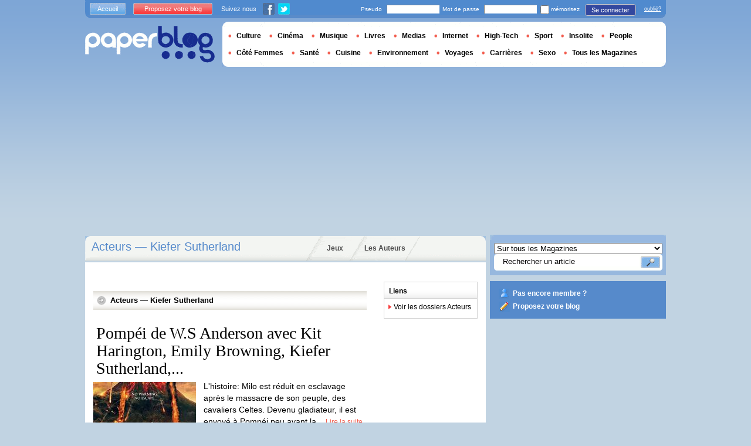

--- FILE ---
content_type: text/html; charset=utf-8
request_url: https://www.paperblog.fr/dossier/acteurs/kiefer-sutherland/
body_size: 20368
content:


<!DOCTYPE html PUBLIC "-//W3C//DTD XHTML 1.0 Strict//EN" "http://www.w3.org/TR/xhtml1/DTD/xhtml1-strict.dtd">

<html xmlns="http://www.w3.org/1999/xhtml" xml:lang="fr" lang="fr">

 <head prefix="og: http://ogp.me/ns#">
  <title>Acteurs &mdash;
 Kiefer Sutherland - 
 
 
Paperblog</title>
  <meta http-equiv="content-type" content="text/html; charset=utf-8" />
  <meta http-equiv="keywords" lang="fr" content=" Paperblog " /> 
  <meta name="description" lang="fr" content="Les dernières informations sur Kiefer Sutherland proposées par les paperblogueurs" /> 
  <meta name="identifier-url" content="http://www.paperblog.fr"/>
  <meta name="verify-v1" content="eqYKf+2Iar8WOYk6PUfgYrfDTHC75B4xKQL4IWG6zwc=" />
  <meta name="verify-v1" content="2O5eEE6uyRLjrXvkAJLW0WY/UmxGl1skIgK83G2od2w=" />
  <meta name="msvalidate.01" content="732A642D5B2140DC803311EFE77B978D" />
  <meta name="y_key" content="e3ca8ae36de03da9"/>
  <meta name="p:domain_verify" content="9cd9ee8660de536e21641143dfc3bc39"/>
  <link rel="shortcut icon" href="https://media3.paperblog.fr/assets/htdocs/favicon.ico" /> 
  
  <link href="https://media.paperblog.fr/css/fr.rcbbe28dbe6b5cbebc3bc257a1f709280.css" rel="stylesheet" type="text/css" />
  <!--[if ie 6]><link href="https://media.paperblog.fr/css/ie.ree9ccf63538f0bded55d77ee5ee85e74.css" rel="stylesheet" type="text/css" /><![endif]-->
  
  

<!--[if !IE]>-->
<link href="https://media.paperblog.fr/css/mobile.re974143180f19344bc39a471c5b4d9b1.css" rel="stylesheet" type="text/css" media="only screen and (max-device-width: 599px)" />
<meta name="viewport" content="width=device-width" />
<!--<![endif]-->

  
  
  
  

<script async="" type="text/javascript" src="https://securepubads.g.doubleclick.net/tag/js/gpt.js"></script>
<script>
var optidigitalQueue = optidigitalQueue || {};
optidigitalQueue.cmd = optidigitalQueue.cmd || [];
</script>
<script type='text/javascript' id='optidigital-ad-init' async data-config='{"adUnit": "/1035235/od.fr.paperblog.com/home"}' src='//scripts.opti-digital.com/tags/?site=paperblog'></script>



  
 
  
 


  
  <style type="text/css">
  @media only screen and (min-device-width: 600px) {
    #main {
      padding-top: 400px;
    }
  }
  </style>
  

  
 </head>
 <body>
  <div id="social_box_fb">
</div>
<div id="social_box_tw">
  <a class="twitter-timeline" href="https://twitter.com/paperblog_fr" data-widget-id="246234369038106624" width="300" height="300">Tweets by @paperblog_fr</a>
</div>

  
  
  
  
  
  
  <script type="text/javascript" src="https://ads.ayads.co/ajs.php?zid=103"></script>
  
  
  

  
  
  <div id="main">
   <div id="content" class="magazine-page">
    <div class="main-content">
     
     
<h1 class="main-content-title">Acteurs &mdash; Kiefer Sutherland</h1>

     <ul id="main-navigation">
      
       <li class="menu-jeux"><a href="/jeux/">Jeux</a></li>
       <li class="menu-large"><a href="/users/top/">Les Auteurs</a></li>
      
     </ul>
     

<div class="mobile-menu">
  <a href="/" class="mobile-menu-logo">
    <img src="https://media2.paperblog.fr/assets/images/logo-white-transparent.png" width="123" height="36" alt="Logo" />
  </a>
  <span class="social-button">
    <a href="https://www.facebook.com/sharer/sharer.php?u=http%3A%2F%2Fwww.paperblog.fr%2Fdossier%2Facteurs%2Fkiefer-sutherland%2F" target="_blank"><img src="https://media3.paperblog.fr/assets/images/ico-fb-32x32.png" height="32" width="32" alt="Facebook"></a>
    <a href="https://twitter.com/share?url=http%3A%2F%2Fwww.paperblog.fr%2Fdossier%2Facteurs%2Fkiefer-sutherland%2F" target="_blank"><img src="https://media2.paperblog.fr/assets/images/ico-tw-32x32.png" height="32" width="32" alt="Twitter"></a>
  </span>
</div>


     
<div class="columns">
  <div class="magazine-holder">
    
    

    <div class="magazine-last-articles">
      <h3>
        <span>
          Acteurs &mdash; Kiefer Sutherland
          
        </span>
      </h3>
      
      
      
      <ul>
        
         
          
<li>
 <h4><a href="/7027487/pompei-de-ws-anderson-avec-kit-harington-emily-browning-kiefer-sutherland-adewale-akinnuoy/">Pompéi de W.S Anderson avec Kit Harington, Emily Browning, Kiefer Sutherland,...</a></h4>
 
  <a href="/7027487/pompei-de-ws-anderson-avec-kit-harington-emily-browning-kiefer-sutherland-adewale-akinnuoy/"><img src="https://media.paperblog.fr/i/702/7027487/pompei-ws-anderson-avec-kit-harington-emily-b-L-RsgRux-175x130.jpeg" alt="Pompéi Anderson avec Harington, Emily Browning, Kiefer Sutherland, Adewale Akinnuoy" /></a>
 
 <p>
  L'histoire: Milo est réduit en esclavage après le massacre de son peuple, des cavaliers Celtes. Devenu gladiateur, il est envoyé à Pompéi peu avant la...
  <a href="/7027487/pompei-de-ws-anderson-avec-kit-harington-emily-browning-kiefer-sutherland-adewale-akinnuoy/" class="lnk-red-underlined">Lire la suite</a>
 </p>
 <div>
  <em>
   
    Le 28 février 2014 par
   &nbsp;<span class="lnkless-grey"> Kojimaemi</span>
  </em><br />
  
    <span class="lnkless-blue">NONE</span>, 
  
    <span class="lnkless-blue">NONE</span>, 
  
    <span class="lnkless-blue">NONE</span>
  
 </div>
</li>
          
         
        
         
          
<li>
 <h4><a href="/6955654/24-live-another-day-toutes-les-informations-sur-le-retour-de-la-serie-24-heures-chrono-avec-kiefer-sutherland/">24 : Live Another Day – Toutes les informations sur le retour de la série 24...</a></h4>
 
  <a href="/6955654/24-live-another-day-toutes-les-informations-sur-le-retour-de-la-serie-24-heures-chrono-avec-kiefer-sutherland/"><img src="https://media.paperblog.fr/i/695/6955654/24-live-another-day-informations-sur-retour-s-L-ul7M8G-175x130.jpeg" alt="Live Another Toutes informations retour série Heures Chrono avec Kiefer Sutherland" /></a>
 
 <p>
  Alors qu’on la croyait morte et enterré depuis déjà quatre années, la série 24 Heures Chrono va refaire surface au mois de mai prochain pour une dernière...
  <a href="/6955654/24-live-another-day-toutes-les-informations-sur-le-retour-de-la-serie-24-heures-chrono-avec-kiefer-sutherland/" class="lnk-red-underlined">Lire la suite</a>
 </p>
 <div>
  <em>
   
    Le 13 janvier 2014 par
   &nbsp;<span class="lnkless-grey"> Kevin Halgand</span>
  </em><br />
  
    <span class="lnkless-blue">NONE</span>, 
  
    <span class="lnkless-blue">NONE</span>
  
 </div>
</li>
          
         
        
         
          
<li>
 <h4><a href="/5741245/news-kiefer-sutherland-aime-les-cupcakes/">[News] Kiefer Sutherland aime les cupcakes !</a></h4>
 
 <p>
  Depuis l’arrêt de la série 24 Heures Chrono, les rumeurs concernant un éventuel long-métrage mettant en scène le célèbre Jack Bauer se multiplient. Pourtant,...
  <a href="/5741245/news-kiefer-sutherland-aime-les-cupcakes/" class="lnk-red-underlined">Lire la suite</a>
 </p>
 <div>
  <em>
   
    Le 21 août 2012 par
   &nbsp;<span class="lnkless-grey"> Onrembobine</span>
  </em><br />
  
    <span class="lnkless-blue">NONE</span>, 
  
    <span class="lnkless-blue">NONE</span>
  
 </div>
</li>
          
         
        
         
          
<li>
 <h4><a href="/5741040/et-kiefer-sutherland-fait-de-la-pub-pour-le-acer-aspire-s5/">… Et Kiefer Sutherland fait de la pub pour le Acer Aspire S5 !</a></h4>
 
  <a href="/5741040/et-kiefer-sutherland-fait-de-la-pub-pour-le-acer-aspire-s5/"><img src="https://media.paperblog.fr/i/574/5741040/kiefer-sutherland-fait-pub-acer-aspire-s5-L-JHNYsV-175x130.jpeg" alt="Kiefer Sutherland fait pour Acer Aspire" /></a>
 
 <p>
  Acer s’est en effet offert les services de Kiefer Sutherland pour promouvoir son Ultrabook Aspire S5. Pour cela, Jack Bauer s’est mis dans la peau d’un cuisinie...
  <a href="/5741040/et-kiefer-sutherland-fait-de-la-pub-pour-le-acer-aspire-s5/" class="lnk-red-underlined">Lire la suite</a>
 </p>
 <div>
  <em>
   
    Le 21 août 2012 par
   &nbsp;<span class="lnkless-grey"> Brokenbird</span>
  </em><br />
  
    <span class="lnkless-blue">NONE</span>
  
 </div>
</li>
          
         
        
         
          
<li>
 <h4><a href="/5724371/kiefer-sutherland-et-l-effet-axe/">Kiefer Sutherland et l'effet Axe</a></h4>
 
 <p>
  Buzz : Les pubs Axe sont connues pour mettre en scène des puceaux qui, après un coup de déodorant, deviennent des aimants à meufs en chaleur. Avec un côté très...
  <a href="/5724371/kiefer-sutherland-et-l-effet-axe/" class="lnk-red-underlined">Lire la suite</a>
 </p>
 <div>
  <em>
   
    Le 09 août 2012 par
   &nbsp;<span class="lnkless-grey"> Cineblogywood</span>
  </em><br />
  
    <span class="lnkless-blue">NONE</span>, 
  
    <span class="lnkless-blue">NONE</span>
  
 </div>
</li>
          
         
        
         
          
<li>
 <h4><a href="/5666043/the-confession-dieu-pardonne-pas-kiefer-sutherland/">The Confession : Dieu pardonne, pas Kiefer Sutherland</a></h4>
 
  <a href="/5666043/the-confession-dieu-pardonne-pas-kiefer-sutherland/"><img src="https://media.paperblog.fr/i/566/5666043/the-confession-dieu-pardonne-kiefer-sutherlan-L-04iO0E-175x130.jpeg" alt="Confession Dieu pardonne, Kiefer Sutherland" /></a>
 
 <p>
  En DVD et Blu-ray : Lassé de jouer pendant huit saisons un agent très spécial qui tue et torture quand c'est nécessaire, Kiefer Sutherland a décidé d'interpréte...
  <a href="/5666043/the-confession-dieu-pardonne-pas-kiefer-sutherland/" class="lnk-red-underlined">Lire la suite</a>
 </p>
 <div>
  <em>
   
    Le 05 juillet 2012 par
   &nbsp;<span class="lnkless-grey"> Cineblogywood</span>
  </em><br />
  
    <span class="lnkless-blue">NONE</span>, 
  
    <span class="lnkless-blue">NONE</span>
  
 </div>
</li>
          
         
        
         
          
<li>
 <h4><a href="/5238891/touch-saison-1-webclip-en-streaming-avec-kiefer-sutherland-vostfr/">Touch saison 1 webclip en streaming avec Kiefer Sutherland (vostfr)</a></h4>
 
  <a href="/5238891/touch-saison-1-webclip-en-streaming-avec-kiefer-sutherland-vostfr/"><img src="https://media.paperblog.fr/i/523/5238891/touch-saison-1-webclip-streaming-avec-kiefer--L-1Vdfe6-175x130.jpeg" alt="Touch saison webclip streaming avec Kiefer Sutherland (vostfr)" /></a>
 
 <p>
  Touch est une nouvelles serie fantastique avec Kiefer Sutherland (le célèbre Jack Bauer dans 24 Heures Chrono) et Danny Glover (L'arme fatale).
  <a href="/5238891/touch-saison-1-webclip-en-streaming-avec-kiefer-sutherland-vostfr/" class="lnk-red-underlined">Lire la suite</a>
 </p>
 <div>
  <em>
   
    Le 20 janvier 2012 par
   &nbsp;<span class="lnkless-grey"> Gigistudio</span>
  </em><br />
  
    <span class="lnkless-blue">NONE</span>
  
 </div>
</li>
          
         
        
         
          
<li>
 <h4><a href="/5116637/touch-le-retour-de-kiefer-sutherland-sur-la-fox/">Touch : le retour de Kiefer Sutherland sur la FOX</a></h4>
 
  <a href="/5116637/touch-le-retour-de-kiefer-sutherland-sur-la-fox/"><img src="https://media.paperblog.fr/i/511/5116637/touch-retour-kiefer-sutherland-sur-fox-L-Szlm5d-175x130.jpeg" alt="Touch retour Kiefer Sutherland" /></a>
 
 <p>
  Voici une nouvelle série qui arrivera sur la chaîne américaine FOX au printemps 2012 et qui annoncera le retour de l'éternel Jack Bauer, alias Kiefer...
  <a href="/5116637/touch-le-retour-de-kiefer-sutherland-sur-la-fox/" class="lnk-red-underlined">Lire la suite</a>
 </p>
 <div>
  <em>
   
    Le 29 novembre 2011 par
   &nbsp;<span class="lnkless-grey"> Andersonmother</span>
  </em><br />
  
 </div>
</li>
          
         
        
         
          
<li>
 <h4><a href="/4191589/kiefer-sutherland-le-retour-tv/">Kiefer Sutherland le retour TV</a></h4>
 
  <a href="/4191589/kiefer-sutherland-le-retour-tv/"><img src="https://media.paperblog.fr/i/419/4191589/kiefer-sutherland-retour-tv-L-Nkzg9w-175x130.jpeg" alt="Kiefer Sutherland retour" /></a>
 
 <p>
  Kiefer Sutherland, qui se faisait beaucoup plus rare à la télévision depuis l’arrêt de 24 heures chrono va faire prochainement son retour.
  <a href="/4191589/kiefer-sutherland-le-retour-tv/" class="lnk-red-underlined">Lire la suite</a>
 </p>
 <div>
  <em>
   
    Le 23 février 2011 par
   &nbsp;<span class="lnkless-grey"> Lemediateaseur</span>
  </em><br />
  
    <span class="lnkless-blue">NONE</span>
  
 </div>
</li>
          
         
        
         
          
<li>
 <h4><a href="/4191947/kiefer-sutherland-24h-chrono-au-casting-d-une-nouvelle-serie/">Kiefer Sutherland (24h Chrono) au casting d'une nouvelle série?</a></h4>
 
  <a href="/4191947/kiefer-sutherland-24h-chrono-au-casting-d-une-nouvelle-serie/"><img src="https://media2.paperblog.fr/i/419/4191947/kiefer-sutherland-24h-chrono-casting-dune-nou-L-AhaG4N-175x130.jpeg" alt="Kiefer Sutherland (24h Chrono) casting d&#39;une nouvelle série?" /></a>
 
 <p>
  24h Chrono fait partie du passé pour l'acteur principal, Kiefer Sutherland. la série qui s'est terminée l'année dernière pourrait revenir le temps d'un film au...
  <a href="/4191947/kiefer-sutherland-24h-chrono-au-casting-d-une-nouvelle-serie/" class="lnk-red-underlined">Lire la suite</a>
 </p>
 <div>
  <em>
   
    Le 23 février 2011 par
   &nbsp;<span class="lnkless-grey"> Guillaume</span>
  </em><br />
  
    <span class="lnkless-blue">NONE</span>
  
 </div>
</li>
          
         
        
         
          
<li>
 <h4><a href="https://talent.paperblog.fr/4191074/kiefer-sutherland-dans-touch-cest-officiel/">Kiefer Sutherland dans Touch ... c'est officiel</a></h4>
 
  <a href="https://talent.paperblog.fr/4191074/kiefer-sutherland-dans-touch-cest-officiel/"><img src="https://media4.paperblog.fr/i/419/4191074/kiefer-sutherland-touch-cest-officiel-L-mFkcQa-175x130.jpeg" alt="Kiefer Sutherland dans Touch c&#39;est officiel" /></a>
 
 <p>
  Kiefer Sutherland va faire son grand retour à la télévision ! Il tournera le pilote de Touch, une nouvelle série créé par Tim Kring (Heroes). Purefans News by...
  <a href="https://talent.paperblog.fr/4191074/kiefer-sutherland-dans-touch-cest-officiel/" class="lnk-red-underlined">Lire la suite</a>
 </p>
 <div>
  <em>
   
    Le 23 février 2011 par
   &nbsp;<span class="lnkless-grey"> Adobuzz</span>
  </em><br />
  
 </div>
</li>
          
         
        
         
          
<li>
 <h4><a href="https://talent.paperblog.fr/4183989/kiefer-sutherland-il-pourrait-jouer-dans-une-nouvelle-serie/">Kiefer Sutherland ... il pourrait jouer dans une nouvelle série</a></h4>
 
  <a href="https://talent.paperblog.fr/4183989/kiefer-sutherland-il-pourrait-jouer-dans-une-nouvelle-serie/"><img src="https://media3.paperblog.fr/i/418/4183989/kiefer-sutherland-pourrait-jouer-nouvelle-ser-L-mTAapc-175x130.jpeg" alt="Kiefer Sutherland pourrait jouer dans nouvelle série" /></a>
 
 <p>
  Pour s’occuper en attendant le tournage du film 24 heures chrono, l’acteur Kiefer Sutherland pourrait revenir dans une nouvelle série de Tim Kring (Heroes)....
  <a href="https://talent.paperblog.fr/4183989/kiefer-sutherland-il-pourrait-jouer-dans-une-nouvelle-serie/" class="lnk-red-underlined">Lire la suite</a>
 </p>
 <div>
  <em>
   
    Le 21 février 2011 par
   &nbsp;<span class="lnkless-grey"> Adobuzz</span>
  </em><br />
  
 </div>
</li>
          
         
        
         
          
<li>
 <h4><a href="/4175563/kiefer-sutherland-pour-le-pilote-d-une-serie/">Kiefer Sutherland pour le pilote d’une série</a></h4>
 
 <p>
  Kiefer Sutherland, la star de 24 heures chrono, risque bien de revenir très rapidement à la télévision. En effet, l’acteur est en négociation pour rejoindre le...
  <a href="/4175563/kiefer-sutherland-pour-le-pilote-d-une-serie/" class="lnk-red-underlined">Lire la suite</a>
 </p>
 <div>
  <em>
   
    Le 18 février 2011 par
   &nbsp;<span class="lnkless-grey"> Bubblefrog</span>
  </em><br />
  
    <span class="lnkless-blue">NONE</span>, 
  
    <span class="lnkless-blue">NONE</span>, 
  
    <span class="lnkless-blue">NONE</span>
  
 </div>
</li>
          
         
        
         
          
<li>
 <h4><a href="https://talent.paperblog.fr/4135267/the-confession-avec-kiefer-sutherland-premiere-bande-annonce-video/">The Confession avec Kiefer Sutherland ... première bande-annonce (vidéo)</a></h4>
 
  <a href="https://talent.paperblog.fr/4135267/the-confession-avec-kiefer-sutherland-premiere-bande-annonce-video/"><img src="https://media.paperblog.fr/i/413/4135267/the-confession-avec-kiefer-sutherland-premier-L-ZYT_jl-175x130.png" alt="Confession avec Kiefer Sutherland première bande-annonce (vidéo)" /></a>
 
 <p>
  La websérie The Confession avec Kiefer Sutherland devrait arriver sur Internet en mars 2011. Purefans News by Adobuzz vous propose de découvrir la première...
  <a href="https://talent.paperblog.fr/4135267/the-confession-avec-kiefer-sutherland-premiere-bande-annonce-video/" class="lnk-red-underlined">Lire la suite</a>
 </p>
 <div>
  <em>
   
    Le 07 février 2011 par
   &nbsp;<span class="lnkless-grey"> Adobuzz</span>
  </em><br />
  
 </div>
</li>
          
         
        
         
          
<li>
 <h4><a href="https://talent.paperblog.fr/4133011/kiefer-sutherland-il-a-hate-de-tourner-le-film-24/">Kiefer Sutherland ... il a hâte de tourner le film 24</a></h4>
 
  <a href="https://talent.paperblog.fr/4133011/kiefer-sutherland-il-a-hate-de-tourner-le-film-24/"><img src="https://media3.paperblog.fr/i/413/4133011/kiefer-sutherland-hate-tourner-film-24-L-AOzdfp-175x130.jpeg" alt="Kiefer Sutherland hâte tourner film" /></a>
 
 <p>
  Alors que les studios FOX ont annoncé que le film 24 ne sera pas pour tout de suite, cela n’empêche pas Kiefer Sutherland d’avoir très très envie de le...
  <a href="https://talent.paperblog.fr/4133011/kiefer-sutherland-il-a-hate-de-tourner-le-film-24/" class="lnk-red-underlined">Lire la suite</a>
 </p>
 <div>
  <em>
   
    Le 07 février 2011 par
   &nbsp;<span class="lnkless-grey"> Adobuzz</span>
  </em><br />
  
 </div>
</li>
          
         
        
         
          
<li>
 <h4><a href="/4084254/kiefer-sutherland-confiant-sur-l-avenir-du-film-24/">Kiefer Sutherland confiant sur l'avenir du film 24</a></h4>
 
  <a href="/4084254/kiefer-sutherland-confiant-sur-l-avenir-du-film-24/"><img src="https://media4.paperblog.fr/i/408/4084254/kiefer-sutherland-confiant-sur-lavenir-film-2-L-MkVSJK-175x130.jpeg" alt="Kiefer Sutherland confiant l&#39;avenir film" /></a>
 
 <p>
  Le film se fera bien pour l'acteur. On avait appris le 6 janvier dernier que le film 24, adaptation ciné de la série du même titre, était en suspend.
  <a href="/4084254/kiefer-sutherland-confiant-sur-l-avenir-du-film-24/" class="lnk-red-underlined">Lire la suite</a>
 </p>
 <div>
  <em>
   
    Le 25 janvier 2011 par
   &nbsp;<span class="lnkless-grey"> Popmovies</span>
  </em><br />
  
    <span class="lnkless-blue">NONE</span>, 
  
    <span class="lnkless-blue">NONE</span>
  
 </div>
</li>
          
         
        
         
          
<li>
 <h4><a href="https://talent.paperblog.fr/4086849/24-heures-chrono-la-fox-dement-les-propos-de-kiefer-sutherland/">24 heures chrono ... La Fox dément les propos de Kiefer Sutherland</a></h4>
 
  <a href="https://talent.paperblog.fr/4086849/24-heures-chrono-la-fox-dement-les-propos-de-kiefer-sutherland/"><img src="https://media2.paperblog.fr/i/408/4086849/24-heures-chrono-fox-dement-propos-kiefer-sut-L-_XhEHp-175x130.jpeg" alt="heures chrono dément propos Kiefer Sutherland" /></a>
 
 <p>
  Alors que Kiefer Sutherland avait déclaré que le tournage du film 24 heures chrono devait débuter à la fin de l'année, ses propos ont été démentis par la FOX....
  <a href="https://talent.paperblog.fr/4086849/24-heures-chrono-la-fox-dement-les-propos-de-kiefer-sutherland/" class="lnk-red-underlined">Lire la suite</a>
 </p>
 <div>
  <em>
   
    Le 25 janvier 2011 par
   &nbsp;<span class="lnkless-grey"> Adobuzz</span>
  </em><br />
  
 </div>
</li>
          
         
        
         
          
<li>
 <h4><a href="https://talent.paperblog.fr/4072586/24-heures-chrono-le-film-kiefer-sutherland-donne-les-dates-de-tournage/">24 Heures Chrono le film ... Kiefer Sutherland donne les dates de tournage</a></h4>
 
  <a href="https://talent.paperblog.fr/4072586/24-heures-chrono-le-film-kiefer-sutherland-donne-les-dates-de-tournage/"><img src="https://media2.paperblog.fr/i/407/4072586/24-heures-chrono-film-kiefer-sutherland-donne-L-YKBg47-175x130.jpeg" alt="Heures Chrono film Kiefer Sutherland donne dates tournage" /></a>
 
 <p>
  L’acteur Kiefer Sutherland reprendra bien le rôle de Jack Bauer. Il a lui-même confirmé le tournage de l’adaptation en film de la série 24 heures chrono....
  <a href="https://talent.paperblog.fr/4072586/24-heures-chrono-le-film-kiefer-sutherland-donne-les-dates-de-tournage/" class="lnk-red-underlined">Lire la suite</a>
 </p>
 <div>
  <em>
   
    Le 21 janvier 2011 par
   &nbsp;<span class="lnkless-grey"> Adobuzz</span>
  </em><br />
  
 </div>
</li>
          
         
        
         
          
<li>
 <h4><a href="https://talent.paperblog.fr/4049479/24-heures-chrono-kiefer-sutherland-melancolique-de-jack-bauer-prepare-une-nouvelle-serie/">24 heures chrono ... Kiefer Sutherland mélancolique de Jack Bauer prépare une...</a></h4>
 
  <a href="https://talent.paperblog.fr/4049479/24-heures-chrono-kiefer-sutherland-melancolique-de-jack-bauer-prepare-une-nouvelle-serie/"><img src="https://media3.paperblog.fr/i/404/4049479/24-heures-chrono-kiefer-sutherland-melancoliq-L-scYNsk-175x130.jpeg" alt="heures chrono Kiefer Sutherland mélancolique Jack Bauer prépare nouvelle série" /></a>
 
 <p>
  Kiefer Sutherland est nostalgique de ses 8 années passées dans 24 heures chrono. Il nous explique tout ça sur Purefans News by Adobuzz. Crédit : Abaca Kiefer...
  <a href="https://talent.paperblog.fr/4049479/24-heures-chrono-kiefer-sutherland-melancolique-de-jack-bauer-prepare-une-nouvelle-serie/" class="lnk-red-underlined">Lire la suite</a>
 </p>
 <div>
  <em>
   
    Le 15 janvier 2011 par
   &nbsp;<span class="lnkless-grey"> Adobuzz</span>
  </em><br />
  
 </div>
</li>
          
         
        
         
          
<li>
 <h4><a href="https://talent.paperblog.fr/4043708/kiefer-sutherland-une-serie-sur-internet-pour-la-star-de-24-heures-chrono/">Kiefer Sutherland ... une série sur Internet pour la star de 24 heures chrono</a></h4>
 
  <a href="https://talent.paperblog.fr/4043708/kiefer-sutherland-une-serie-sur-internet-pour-la-star-de-24-heures-chrono/"><img src="https://media3.paperblog.fr/i/404/4043708/kiefer-sutherland-serie-sur-internet-star-24--L-d9vwTw-175x130.jpeg" alt="Kiefer Sutherland série Internet pour star heures chrono" /></a>
 
 <p>
  L’acteur de 24 heures chrono, Kiefer Sutherlandsera bientôt de retour avec une nouvelle série. Mais cette fois, ce ne sera pas à la télévision que vous pourrez...
  <a href="https://talent.paperblog.fr/4043708/kiefer-sutherland-une-serie-sur-internet-pour-la-star-de-24-heures-chrono/" class="lnk-red-underlined">Lire la suite</a>
 </p>
 <div>
  <em>
   
    Le 13 janvier 2011 par
   &nbsp;<span class="lnkless-grey"> Adobuzz</span>
  </em><br />
  
 </div>
</li>
          
         
        
         
          
<li>
 <h4><a href="https://talent.paperblog.fr/3968372/bon-anniversaire-a-kiefer-sutherland-samuel-l-jackson-et-matthieu-chedid/">Bon anniversaire à ... Kiefer Sutherland, Samuel L. Jackson et Matthieu Chedid</a></h4>
 
  <a href="https://talent.paperblog.fr/3968372/bon-anniversaire-a-kiefer-sutherland-samuel-l-jackson-et-matthieu-chedid/"><img src="https://media3.paperblog.fr/i/396/3968372/anniversaire-kiefer-sutherland-samuel-jackson-L-weFlpH-175x130.jpeg" alt="anniversaire Kiefer Sutherland, Samuel Jackson Matthieu Chedid" /></a>
 
 <p>
  Aujourd'hui, mardi 21 décembre 2010, c'est leur anniversaire. Purefans News by Adobuzz leur souhaite un bon anniversaire. Crédit: Abaca4 jours avant Noêl,...
  <a href="https://talent.paperblog.fr/3968372/bon-anniversaire-a-kiefer-sutherland-samuel-l-jackson-et-matthieu-chedid/" class="lnk-red-underlined">Lire la suite</a>
 </p>
 <div>
  <em>
   
    Le 20 décembre 2010 par
   &nbsp;<span class="lnkless-grey"> Adobuzz</span>
  </em><br />
  
 </div>
</li>
          
         
        
         
          
<li>
 <h4><a href="https://talent.paperblog.fr/3844615/24-heures-chrono-kiefer-sutherland-melancolique-de-jack-bauer/">24 heures chrono ... Kiefer Sutherland mélancolique de Jack Bauer</a></h4>
 
  <a href="https://talent.paperblog.fr/3844615/24-heures-chrono-kiefer-sutherland-melancolique-de-jack-bauer/"><img src="https://media3.paperblog.fr/i/384/3844615/24-heures-chrono-kiefer-sutherland-melancoliq-L-DNtmyn-175x130.jpeg" alt="heures chrono Kiefer Sutherland mélancolique Jack Bauer" /></a>
 
 <p>
  Kiefer Sutherland fait part de ses regrets concernant son emblématique personnage, le héros fictif américain des années 2000, Jack Bauer. Ses déclarations sont...
  <a href="https://talent.paperblog.fr/3844615/24-heures-chrono-kiefer-sutherland-melancolique-de-jack-bauer/" class="lnk-red-underlined">Lire la suite</a>
 </p>
 <div>
  <em>
   
    Le 16 novembre 2010 par
   &nbsp;<span class="lnkless-grey"> Adobuzz</span>
  </em><br />
  
 </div>
</li>
          
         
        
         
          
<li>
 <h4><a href="/3303576/bande-annonce-twelve-avec-emma-roberts-chace-crawford-et-kiefer-sutherland/">Bande Annonce 'Twelve' avec Emma Roberts, Chace Crawford et Kiefer Sutherland</a></h4>
 
 <p>
  Depuis quelques jours, la première bande-annonce pour Twelve, se promène sur le web. Le nouveau film de Joel Schumacher (Batman & Robin ou encore Le Numéro 23)...
  <a href="/3303576/bande-annonce-twelve-avec-emma-roberts-chace-crawford-et-kiefer-sutherland/" class="lnk-red-underlined">Lire la suite</a>
 </p>
 <div>
  <em>
   
    Le 07 juin 2010 par
   &nbsp;<span class="lnkless-grey"> Redac Cinéstarsnews</span>
  </em><br />
  
    <span class="lnkless-blue">NONE</span>, 
  
    <span class="lnkless-blue">NONE</span>
  
 </div>
</li>
          
         
        
         
          
<li>
 <h4><a href="/3233233/kiefer-sutherland-vivre-dangereusement/">Kiefer Sutherland: vivre dangereusement</a></h4>
 
  <a href="/3233233/kiefer-sutherland-vivre-dangereusement/"><img src="https://media4.paperblog.fr/i/323/3233233/kiefer-sutherland-vivre-dangereusement-L-1-175x130.jpeg" alt="Kiefer Sutherland: vivre dangereusement" /></a>
 
 <p>
  Auteur: Christophe Heard Genre: Biographie Éditeur: Transit Éditeur Langue: française Prix ebook iphone : 9,99$/7,99 euros Prix version papier: 18,90...
  <a href="/3233233/kiefer-sutherland-vivre-dangereusement/" class="lnk-red-underlined">Lire la suite</a>
 </p>
 <div>
  <em>
   
    Le 18 mai 2010 par
   &nbsp;<span class="lnkless-grey"> Traceursdetout</span>
  </em><br />
  
    <span class="lnkless-blue">NONE</span>, 
  
    <span class="lnkless-blue">NONE</span>
  
 </div>
</li>
          
         
        
         
          
<li>
 <h4><a href="/3053054/24-heures-chrono-annule-la-reaction-de-kiefer-sutherland/">24 heures chrono annulé ... la réaction de Kiefer Sutherland !</a></h4>
 
  <a href="/3053054/24-heures-chrono-annule-la-reaction-de-kiefer-sutherland/"><img src="https://media3.paperblog.fr/i/305/3053054/24-heures-chrono-annule-reaction-kiefer-suthe-L-1-175x130.jpeg" alt="heures chrono annulé réaction Kiefer Sutherland" /></a>
 
 <p>
  Comme on vous l'a dit,  24 heures chrono arrête sa diffusion le 20 mai 2010 avec un double épisode ... mais on ne vous avez pas encore donné la réaction de...
  <a href="/3053054/24-heures-chrono-annule-la-reaction-de-kiefer-sutherland/" class="lnk-red-underlined">Lire la suite</a>
 </p>
 <div>
  <em>
   
    Le 04 avril 2010 par
   &nbsp;<span class="lnkless-grey"> Adobuzz</span>
  </em><br />
  
 </div>
</li>
          
         
        
         
          
<li>
 <h4><a href="/2993286/kiefer-sutherland-at-madeo-restaurant-in-west-hollywood/">Kiefer Sutherland At Madeo Restaurant In West Hollywood</a></h4>
 
 <p>
  Kiefer Sutherland At Madeo Restaurant In West Hollywood
  <a href="/2993286/kiefer-sutherland-at-madeo-restaurant-in-west-hollywood/" class="lnk-red-underlined">Lire la suite</a>
 </p>
 <div>
  <em>
   
    Le 24 mars 2010 par
   &nbsp;<span class="lnkless-grey"> Redac Cinéstarsnews</span>
  </em><br />
  
    <span class="lnkless-blue">NONE</span>
  
 </div>
</li>
          
         
        
         
          
<li>
 <h4><a href="/2925074/kiefer-sutherland-24-au-chomage/">Kiefer Sutherland (24) au chômage?</a></h4>
 
  <a href="/2925074/kiefer-sutherland-24-au-chomage/"><img src="https://media2.paperblog.fr/i/292/2925074/kiefer-sutherland-24-chomage-L-1-175x130.jpeg" alt="Kiefer Sutherland (24) chômage?" /></a>
 
 <p>
  Nous devrions savoir dans les prochaines heures, le sort que la Fox, réserve à la série 24 (24heures Chrono chez nous). La chaine n'avait pas encore officialisé...
  <a href="/2925074/kiefer-sutherland-24-au-chomage/" class="lnk-red-underlined">Lire la suite</a>
 </p>
 <div>
  <em>
   
    Le 11 mars 2010 par
   &nbsp;<span class="lnkless-grey"> Guillaume</span>
  </em><br />
  
    <span class="lnkless-blue">NONE</span>
  
 </div>
</li>
          
         
        
         
          
<li>
 <h4><a href="/2721825/kiefer-sutherland-fait-sa-promo-en-robe/">Kiefer Sutherland fait sa promo en robe !</a></h4>
 
 <p>
  Kiefer Sutherland,  l'acteur de la série 24 heures chrono, est un vrai comique ! Il est venu cette semaine faire sa promo sur le plateau CBS de David Letterman,...
  <a href="/2721825/kiefer-sutherland-fait-sa-promo-en-robe/" class="lnk-red-underlined">Lire la suite</a>
 </p>
 <div>
  <em>
   
    Le 16 janvier 2010 par
   &nbsp;<span class="lnkless-grey"> Adobuzz</span>
  </em><br />
  
 </div>
</li>
          
         
        
         
          
<li>
 <h4><a href="/2718297/mais-que-fait-kiefer-sutherland-en-robe-sur-le-plateau-du-letterman-show/">Mais que fait Kiefer Sutherland en robe sur le plateau du Letterman Show ?</a></h4>
 
 <p>
  Attention, images rares et drôlissimes ! Kiefer Sutherland, le héros de 24 heures chrono, débarque sur un plateau télé dans une robe de mémé... ca vaut le coup...
  <a href="/2718297/mais-que-fait-kiefer-sutherland-en-robe-sur-le-plateau-du-letterman-show/" class="lnk-red-underlined">Lire la suite</a>
 </p>
 <div>
  <em>
   
    Le 15 janvier 2010 par
   &nbsp;<span class="lnkless-grey"> Redac Cinéstarsnews</span>
  </em><br />
  
    <span class="lnkless-blue">NONE</span>, 
  
    <span class="lnkless-blue">NONE</span>
  
 </div>
</li>
          
         
        
         
          
<li>
 <h4><a href="/2715053/24-heures-chrono-saison-9-kiefer-sutherland-jack-bauer-est-partant/">24 heures chrono saison 9 ... Kiefer Sutherland (Jack Bauer) est partant</a></h4>
 
  <a href="/2715053/24-heures-chrono-saison-9-kiefer-sutherland-jack-bauer-est-partant/"><img src="https://media2.paperblog.fr/i/271/2715053/24-heures-chrono-saison-9-kiefer-sutherland-j-L-1-175x130.jpeg" alt="heures chrono saison Kiefer Sutherland (Jack Bauer) partant" /></a>
 
 <p>
  La saison 8 de la série 24 heures chrono ne sera peut être pas la dernière ... l'acteur principal Kiefer Sutherland (Jack Bauer) ne serait pas contre une année...
  <a href="/2715053/24-heures-chrono-saison-9-kiefer-sutherland-jack-bauer-est-partant/" class="lnk-red-underlined">Lire la suite</a>
 </p>
 <div>
  <em>
   
    Le 14 janvier 2010 par
   &nbsp;<span class="lnkless-grey"> Adobuzz</span>
  </em><br />
  
    <span class="lnkless-blue">NONE</span>, 
  
    <span class="lnkless-blue">NONE</span>, 
  
    <span class="lnkless-blue">NONE</span>
  
 </div>
</li>
          
         
        
         
          
<li>
 <h4><a href="/2167203/kiefer-sutherland-au-sujet-du-film-24-heures-chrono/">Kiefer Sutherland au sujet du film 24 Heures Chrono</a></h4>
 
  <a href="/2167203/kiefer-sutherland-au-sujet-du-film-24-heures-chrono/"><img src="https://media2.paperblog.fr/i/216/2167203/kiefer-sutherland-sujet-film-24-heures-chrono-L-tQEiJA-175x130.jpeg" alt="Kiefer Sutherland sujet film Heures Chrono" /></a>
 
 <p>
  A la session « 24 heures chrono » du Comic-Con, Kiefer Sutherland s’est prononcé sur le projet d’adaptation sur grand écran de ‘sa’ série.
  <a href="/2167203/kiefer-sutherland-au-sujet-du-film-24-heures-chrono/" class="lnk-red-underlined">Lire la suite</a>
 </p>
 <div>
  <em>
   
    Le 29 juillet 2009 par
   &nbsp;<span class="lnkless-grey"> Ac2k8</span>
  </em><br />
  
    <span class="lnkless-blue">NONE</span>, 
  
    <span class="lnkless-blue">NONE</span>
  
 </div>
</li>
          
         
        
         
          
<li>
 <h4><a href="/1899115/kiefer-sutherland-casse-le-nez-d-un-homme/">Kiefer Sutherland casse le nez d'un homme</a></h4>
 
  <a href="/1899115/kiefer-sutherland-casse-le-nez-d-un-homme/"><img src="https://media.paperblog.fr/i/189/1899115/kiefer-sutherland-casse-nez-dun-homme-L-1-175x130.jpeg" alt="Kiefer Sutherland casse d&#39;un homme" /></a>
 
 <p>
  Agrandir l'image Paru le 2009-05-06 16:29:00 Kiefer Sutherland s’est disputé avec le styliste de la marque Proenza Schoulder, Jack McCollought, pour un...
  <a href="/1899115/kiefer-sutherland-casse-le-nez-d-un-homme/" class="lnk-red-underlined">Lire la suite</a>
 </p>
 <div>
  <em>
   
    Le 06 mai 2009 par
   &nbsp;<span class="lnkless-grey"> Benjamin Tolman</span>
  </em><br />
  
    <span class="lnkless-blue">NONE</span>
  
 </div>
</li>
          
         
        
         
          
<li>
 <h4><a href="/1836724/kiefer-sutherland-ses-tatouages-sont-comme-une-maladie/">Kiefer Sutherland: ses tatouages sont comme "une maladie"</a></h4>
 
  <a href="/1836724/kiefer-sutherland-ses-tatouages-sont-comme-une-maladie/"><img src="https://media.paperblog.fr/i/183/1836724/kiefer-sutherland-tatouages-sont-comme-maladi-L-1-175x130.jpeg" alt="Kiefer Sutherland: tatouages sont comme &quot;une maladie&quot;" /></a>
 
 <p>
  Agrandir l'image Paru le 2009-04-21 23:11:00 Kiefer Sutherland, le héros de la série 24 heures chrono, a pris l'habitude de marquer chacun des évènements...
  <a href="/1836724/kiefer-sutherland-ses-tatouages-sont-comme-une-maladie/" class="lnk-red-underlined">Lire la suite</a>
 </p>
 <div>
  <em>
   
    Le 21 avril 2009 par
   &nbsp;<span class="lnkless-grey"> Benjamin Tolman</span>
  </em><br />
  
    <span class="lnkless-blue">NONE</span>
  
 </div>
</li>
          
         
        
         
          
<li>
 <h4><a href="/1721704/kiefer-sutherland-reese-witherspoon-conference-de-presse-paris-monstres-contre-aliens-video-cinestarsnews/">Kiefer Sutherland & Reese Witherspoon - Conférence de presse Paris 'Monstres...</a></h4>
 
 <p>
  CinéStarsNews vous propose la conférence de presse parisienne de 'Monstres contre Aliens' en vidéo qui s'est tenu dimanche
  15-03-2009 dans un palace Parisien...
  <a href="/1721704/kiefer-sutherland-reese-witherspoon-conference-de-presse-paris-monstres-contre-aliens-video-cinestarsnews/" class="lnk-red-underlined">Lire la suite</a>
 </p>
 <div>
  <em>
   
    Le 19 mars 2009 par
   &nbsp;<span class="lnkless-grey"> Redac Cinéstarsnews</span>
  </em><br />
  
 </div>
</li>
          
         
        
         
          
<li>
 <h4><a href="/1714649/kiefer-sutherland-reese-witherspoon-conference-de-presse-paris-monstres-contre-aliens-photos-cinestarsnews/">Kiefer Sutherland & Reese Witherspoon - Conférence de presse Paris 'Monstres...</a></h4>
 
 <p>
  CinéStarsNews vous propose les photos de la conférence de presse parisienne de 'Monstres contre Aliens'  qui s'est
  tenu dimanche 15-03-2009 dans un palace...
  <a href="/1714649/kiefer-sutherland-reese-witherspoon-conference-de-presse-paris-monstres-contre-aliens-photos-cinestarsnews/" class="lnk-red-underlined">Lire la suite</a>
 </p>
 <div>
  <em>
   
    Le 18 mars 2009 par
   &nbsp;<span class="lnkless-grey"> Redac Cinéstarsnews</span>
  </em><br />
  
 </div>
</li>
          
         
        
         
          
<li>
 <h4><a href="/1700899/kiefer-sutherland-croit-aux-extraterrestres/">Kiefer Sutherland croit aux extraterrestres</a></h4>
 
  <a href="/1700899/kiefer-sutherland-croit-aux-extraterrestres/"><img src="https://media3.paperblog.fr/i/170/1700899/kiefer-sutherland-croit-aux-extraterrestres-L-1-175x130.jpeg" alt="Kiefer Sutherland croit extraterrestres" /></a>
 
 <p>
  Kiefer Sutherland ne prête pas sa voix dans &lsquo;Monstres contre Aliens&rsquo; pour rien. En effet, il est persuadé qu&rsquo;il y a aussi des habitants sur le...
  <a href="/1700899/kiefer-sutherland-croit-aux-extraterrestres/" class="lnk-red-underlined">Lire la suite</a>
 </p>
 <div>
  <em>
   
    Le 13 mars 2009 par
   &nbsp;<span class="lnkless-grey"> Benjamin Tolman</span>
  </em><br />
  
    <span class="lnkless-blue">NONE</span>
  
 </div>
</li>
          
         
        
         
          
<li>
 <h4><a href="/1694913/kiefer-sutherland-reese-witherspoon-monsters-vs-aliens-premiere-london-photos/">Kiefer Sutherland & Reese Witherspoon - Monsters Vs Aliens Premiere London -...</a></h4>
 
  <a href="/1694913/kiefer-sutherland-reese-witherspoon-monsters-vs-aliens-premiere-london-photos/"><img src="https://media2.paperblog.fr/i/169/1694913/kiefer-sutherland-reese-witherspoon-monsters--L-1-175x130.jpeg" alt="Kiefer Sutherland Reese Witherspoon Monsters Aliens Premiere London Photos" /></a>
 
 <p>
  
  <a href="/1694913/kiefer-sutherland-reese-witherspoon-monsters-vs-aliens-premiere-london-photos/" class="lnk-red-underlined">Lire la suite</a>
 </p>
 <div>
  <em>
   
    Le 12 mars 2009 par
   &nbsp;<span class="lnkless-grey"> Redac Cinéstarsnews</span>
  </em><br />
  
    <span class="lnkless-blue">NONE</span>, 
  
    <span class="lnkless-blue">NONE</span>
  
 </div>
</li>
          
         
        
         
          
<li>
 <h4><a href="/1687156/julia-roberts-zac-efron-reese-witherspoon-et-kiefer-sutherland-en-promotion-a-paris/">Julia Roberts, Zac Efron, Reese Witherspoon et Kiefer Sutherland en promotion à...</a></h4>
 
  <a href="/1687156/julia-roberts-zac-efron-reese-witherspoon-et-kiefer-sutherland-en-promotion-a-paris/"><img src="https://media3.paperblog.fr/i/168/1687156/julia-roberts-zac-efron-reese-witherspoon-kie-L-1-175x130.jpeg" alt="Julia Roberts, Efron, Reese Witherspoon Kiefer Sutherland promotion Paris..." /></a>
 
 <p>
  Oui...mais à trois dates différentes.En effet, dans le cadre de leurs promos respectives pour Duplicity et pour 17 ans encore, Julia Roberts et Zac Efron...
  <a href="/1687156/julia-roberts-zac-efron-reese-witherspoon-et-kiefer-sutherland-en-promotion-a-paris/" class="lnk-red-underlined">Lire la suite</a>
 </p>
 <div>
  <em>
   
    Le 10 mars 2009 par
   &nbsp;<span class="lnkless-grey"> Jango</span>
  </em><br />
  
    <span class="lnkless-blue">NONE</span>, 
  
    <span class="lnkless-blue">NONE</span>
  
 </div>
</li>
          
         
        
         
          
<li>
 <h4><a href="/1575495/reese-witherspoon-et-kiefer-sutherland-a-paris-pour-la-promo-de-monstres-contre-aliens/">Reese Witherspoon et Kiefer Sutherland à Paris pour la promo de Monstres contre...</a></h4>
 
 <p>
  Dimanche 15 mars, Reese Witherspoon et Kiefer Sutherland seront à Paris. La jolie fiancée de Jake Gyllenhaal a un rendez-vous important...
  <a href="/1575495/reese-witherspoon-et-kiefer-sutherland-a-paris-pour-la-promo-de-monstres-contre-aliens/" class="lnk-red-underlined">Lire la suite</a>
 </p>
 <div>
  <em>
   
    Le 10 février 2009 par
   &nbsp;<span class="lnkless-grey"> Redac Cinéstarsnews</span>
  </em><br />
  
    <span class="lnkless-blue">NONE</span>, 
  
    <span class="lnkless-blue">NONE</span>, 
  
    <span class="lnkless-blue">NONE</span>
  
 </div>
</li>
          
         
        
         
          
<li>
 <h4><a href="/1389560/une-etoile-pour-kiefer-sutherland/">Une étoile pour Kiefer Sutherland !</a></h4>
 
 <p>
  Le héros de “24&#8243; a été immortalisé hier sur l’illustre “Walk of fame”. Un hommage rendu à l’acteur pour l’ensemble de sa carrière…
Kiefer Sutherland a...
  <a href="/1389560/une-etoile-pour-kiefer-sutherland/" class="lnk-red-underlined">Lire la suite</a>
 </p>
 <div>
  <em>
   
    Le 10 décembre 2008 par
   &nbsp;<span class="lnkless-grey"> Spoiler</span>
  </em><br />
  
 </div>
</li>
          
         
        
         
          
<li>
 <h4><a href="/1341204/kiefer-sutherland-la-prison-l-a-aide-a-arreter-de-fumer/">Kiefer Sutherland : la prison l'a aidé à arrêter de fumer</a></h4>
 
 <p>
  Kierfer Sutherland a passé 48 jours derrière les barreaux pour conduite en état d’ivresse. Mais ce séjour à été bénéfique : il lui a permis de se rendre compte...
  <a href="/1341204/kiefer-sutherland-la-prison-l-a-aide-a-arreter-de-fumer/" class="lnk-red-underlined">Lire la suite</a>
 </p>
 <div>
  <em>
   
    Le 25 novembre 2008 par
   &nbsp;<span class="lnkless-grey"> Benjamin Tolman</span>
  </em><br />
  
    <span class="lnkless-blue">NONE</span>
  
 </div>
</li>
          
         
        
         
          
<li>
 <h4><a href="/1330313/kiefer-sutherland-prefere-new-york-a-los-angeles-parce-que-c-est-plus-sexy/">Kiefer Sutherland préfère New York à Los Angeles parce que c'est plus 'sexy'</a></h4>
 
 <p>
  Agrandir l'image L'acteur d'origine canadienne Kiefer Sutherland a révélé qu'il emménagerait à New York dès que son rôle dans la série d'action '24 Heures...
  <a href="/1330313/kiefer-sutherland-prefere-new-york-a-los-angeles-parce-que-c-est-plus-sexy/" class="lnk-red-underlined">Lire la suite</a>
 </p>
 <div>
  <em>
   
    Le 22 novembre 2008 par
   &nbsp;<span class="lnkless-grey"> Benjamin Tolman</span>
  </em><br />
  
    <span class="lnkless-blue">NONE</span>
  
 </div>
</li>
          
         
        
         
          
<li>
 <h4><a href="/1306527/call-of-duty-5-kiefer-sutherland-et-gary-oldman-pretent-leur-voix/">Call of Duty 5 : Kiefer Sutherland et Gary Oldman prêtent leur voix</a></h4>
 
 <p>
  Découvrez les stars internationales Kiefer Sutherland et Gary Oldman prêtant leur voix aux soldats du très attendu Call of Duty : World at War. Get the latest...
  <a href="/1306527/call-of-duty-5-kiefer-sutherland-et-gary-oldman-pretent-leur-voix/" class="lnk-red-underlined">Lire la suite</a>
 </p>
 <div>
  <em>
   
    Le 15 novembre 2008 par
   &nbsp;<span class="lnkless-grey"> Tonymontana</span>
  </em><br />
  
    <span class="lnkless-blue">NONE</span>
  
 </div>
</li>
          
         
        
         
          
<li>
 <h4><a href="/1298927/kiefer-sutherland-est-un-trouillard-de-premiere/">Kiefer Sutherland est un trouillard de première</a></h4>
 
 <p>
  Agrandir l'image Le Jack Bauer de "24 heures chrono" admet qu'une fois la caméra éteinte il n'est plus l'homme fort qu'il joue à l'écran. Pire, tout lui fait...
  <a href="/1298927/kiefer-sutherland-est-un-trouillard-de-premiere/" class="lnk-red-underlined">Lire la suite</a>
 </p>
 <div>
  <em>
   
    Le 12 novembre 2008 par
   &nbsp;<span class="lnkless-grey"> Benjamin Tolman</span>
  </em><br />
  
    <span class="lnkless-blue">NONE</span>
  
 </div>
</li>
          
         
        
         
          
<li>
 <h4><a href="/1156132/kiefer-sutherland-est-terrorise-par-les-miroirs/">Kiefer Sutherland est terrorisé par les miroirs</a></h4>
 
 <p>
  Agrandir l'image Kiefer Sutherland, notre Jack Bauer de 24 a fait une étrange révélation. En effet, bien qu’il ait le rôle principal dans le film d’horreur...
  <a href="/1156132/kiefer-sutherland-est-terrorise-par-les-miroirs/" class="lnk-red-underlined">Lire la suite</a>
 </p>
 <div>
  <em>
   
    Le 05 octobre 2008 par
   &nbsp;<span class="lnkless-grey"> Benjamin Tolman</span>
  </em><br />
  
    <span class="lnkless-blue">NONE</span>
  
 </div>
</li>
          
         
        
         
          
<li>
 <h4><a href="/1130803/kiefer-sutherland-devrait-porter-plainte/">Kiefer Sutherland devrait porter plainte</a></h4>
 
 <p>
  J'aime bien 24, la série où Kiefer Sutherland incarne un agent gouvernemental, en fuite à partir de la cinquième saison. Evidemment, je me demande toujours...
  <a href="/1130803/kiefer-sutherland-devrait-porter-plainte/" class="lnk-red-underlined">Lire la suite</a>
 </p>
 <div>
  <em>
   
    Le 27 septembre 2008 par
   &nbsp;<span class="lnkless-grey"> Frederic_meurin</span>
  </em><br />
  
 </div>
</li>
          
         
        
         
          
<li>
 <h4><a href="/1061618/bande-annonce-de-mirrors-vostfr-avec-kiefer-sutherland-jack-bauer-de-24h-chrono/">Bande annonce de mirrors vostfr avec Kiefer Sutherland (Jack Bauer de 24h chrono)</a></h4>
 
 <p>
  Mirrors - Bande-annonce 1 VOSTFRpar baryla
  <a href="/1061618/bande-annonce-de-mirrors-vostfr-avec-kiefer-sutherland-jack-bauer-de-24h-chrono/" class="lnk-red-underlined">Lire la suite</a>
 </p>
 <div>
  <em>
   
    Le 06 septembre 2008 par
   &nbsp;<span class="lnkless-grey"> Misteriron</span>
  </em><br />
  
 </div>
</li>
          
         
        
         
          
<li>
 <h4><a href="/996393/cinema-mirrors-avec-kiefer-sutherland/">Cinema: Mirrors avec Kiefer Sutherland</a></h4>
 
 <p>
  Mirrors sortira le 10 septembre en France, réalisé par Alexandre Aja et avec Kiefer Sutherland ( 24h chrono), Paula Patton, Cameron Boyce Genre: épouvante ,...
  <a href="/996393/cinema-mirrors-avec-kiefer-sutherland/" class="lnk-red-underlined">Lire la suite</a>
 </p>
 <div>
  <em>
   
    Le 18 août 2008 par
   &nbsp;<span class="lnkless-grey"> Jeremy Charlot</span>
  </em><br />
  
 </div>
</li>
          
         
        
         
          
<li>
 <h4><a href="/960439/mirrors-avec-kiefer-sutherland-posters-trailer-vost/">Mirrors avec Kiefer Sutherland [posters & Trailer VOST]</a></h4>
 
 <p>
  J'avais déjà présenté le prochain film de Kiefer Sutherland (24) et d'Alex Aja (La Colline a des Yeux) dans un article précédent. Voici donc aujourd'hui 3...
  <a href="/960439/mirrors-avec-kiefer-sutherland-posters-trailer-vost/" class="lnk-red-underlined">Lire la suite</a>
 </p>
 <div>
  <em>
   
    Le 06 août 2008 par
   &nbsp;<span class="lnkless-grey"> Babamania</span>
  </em><br />
  
    <span class="lnkless-blue">NONE</span>, 
  
    <span class="lnkless-blue">NONE</span>
  
 </div>
</li>
          
         
        
         
          
<li>
 <h4><a href="/934250/jeu-de-miroirs-pour-kiefer-sutherland-heros-de-la-serie-24/">Jeu de miroirs pour Kiefer Sutherland, héros de la série 24</a></h4>
 
 <p>
  Kiefer Sutherland Mirrors Featurette Comic-Con 2008 envoyé par FilmGeek-TV , héros de la série 24H Chrono, est de retour au cinéma.
  <a href="/934250/jeu-de-miroirs-pour-kiefer-sutherland-heros-de-la-serie-24/" class="lnk-red-underlined">Lire la suite</a>
 </p>
 <div>
  <em>
   
    Le 28 juillet 2008 par
   &nbsp;<span class="lnkless-grey"> Guillaume</span>
  </em><br />
  
    <span class="lnkless-blue">NONE</span>
  
 </div>
</li>
          
         
        
         
          
<li>
 <h4><a href="/806148/bande-annonce-du-film-d-horreur-mirrors-avec-kiefer-sutherland/">Bande-annonce du film d’horreur Mirrors avec Kiefer Sutherland</a></h4>
 
 <p>
  Découvrez la bande-annonce de “Mirrors”, un film d’horreur d’Alexandre Aja, avec Kiefer Sutherland et Paula Patton. Dans ce remake d’un film sud-coréen,...
  <a href="/806148/bande-annonce-du-film-d-horreur-mirrors-avec-kiefer-sutherland/" class="lnk-red-underlined">Lire la suite</a>
 </p>
 <div>
  <em>
   
    Le 16 juin 2008 par
   &nbsp;<span class="lnkless-grey"> Ac2k8</span>
  </em><br />
  
    <span class="lnkless-blue">NONE</span>, 
  
    <span class="lnkless-blue">NONE</span>
  
 </div>
</li>
          
         
        
         
          
<li>
 <h4><a href="/801293/mirrors-avec-kiefer-sutherland-la-bande-annonce/">Mirrors avec Kiefer Sutherland : la bande annonce</a></h4>
 
 <p>
  Un ancien policier employé à la sécurité d'un supermarché découvre des choses étranges dans les miroirs d'un magasin.. Le film sortira le 10 septembre prochain...
  <a href="/801293/mirrors-avec-kiefer-sutherland-la-bande-annonce/" class="lnk-red-underlined">Lire la suite</a>
 </p>
 <div>
  <em>
   
    Le 14 juin 2008 par
   &nbsp;<span class="lnkless-grey"> Eparsa</span>
  </em><br />
  
    <span class="lnkless-blue">NONE</span>
  
 </div>
</li>
          
         
        
         
          
<li>
 <h4><a href="/788518/kiefer-sutherland-un-troisieme-mariage-sur-le-feu/">Kiefer Sutherland : un troisième mariage sur le feu ?</a></h4>
 
 <p>
  Agrandir l'image Kiefer Sutherland, l'inoxydable Jack Bauer de "24 heures chrono", a finalisé son divorce avec Elizabeth Kelly Winn le mois dernier.
  <a href="/788518/kiefer-sutherland-un-troisieme-mariage-sur-le-feu/" class="lnk-red-underlined">Lire la suite</a>
 </p>
 <div>
  <em>
   
    Le 10 juin 2008 par
   &nbsp;<span class="lnkless-grey"> Benjamin Tolman</span>
  </em><br />
  
    <span class="lnkless-blue">NONE</span>
  
 </div>
</li>
          
         
        
         
          
<li>
 <h4><a href="/758627/mirrors-kiefer-sutherland/">Mirrors (Kiefer Sutherland)</a></h4>
 
 <p>
  Sur ce blog, je ne présente jamais rien par hasard. Et si je présente ce film aujourd'hui, c'est tout simplement parce que mon Jacky joue dedans. "Jacky ? Qui...
  <a href="/758627/mirrors-kiefer-sutherland/" class="lnk-red-underlined">Lire la suite</a>
 </p>
 <div>
  <em>
   
    Le 31 mai 2008 par
   &nbsp;<span class="lnkless-grey"> Babamania</span>
  </em><br />
  
    <span class="lnkless-blue">NONE</span>
  
 </div>
</li>
          
         
        
         
          
<li>
 <h4><a href="/627517/kiefer-sutherland-c-est-de-plus-en-plus-serieux-avec-siobhan/">Kiefer Sutherland c'est de plus en plus sérieux avec Siobhan !</a></h4>
 
 <p>
  Kiefer Sutherland, alias Jack Bauer dans 24h Chrono, a une nouvelle femme dans sa vie ! Elle s'appelle Siobhan Bonnouvrier, elle est brune, a 36 ans et est...
  <a href="/627517/kiefer-sutherland-c-est-de-plus-en-plus-serieux-avec-siobhan/" class="lnk-red-underlined">Lire la suite</a>
 </p>
 <div>
  <em>
   
    Le 15 avril 2008 par
   &nbsp;<span class="lnkless-grey"> Benjamin Tolman</span>
  </em><br />
  
    <span class="lnkless-blue">NONE</span>
  
 </div>
</li>
          
         
        
         
          
<li>
 <h4><a href="/409201/kiefer-sutherland-alias-jack-bauer-est-libre/">Kiefer Sutherland, alias Jack Bauer, est libre !</a></h4>
 
  <a href="/409201/kiefer-sutherland-alias-jack-bauer-est-libre/"><img src="https://media.paperblog.fr/i/40/409201/kiefer-sutherland-jack-bauer-est-libre-L-0-175x130.jpeg" alt="Kiefer Sutherland, alias Jack Bauer, libre" /></a>
 
 <p>
  Kiefer Sutherland, alias Jack Bauer dans la série « 24h Chrono », est sortie de prison lundi dernier, après avoir purgé 48 jours pour conduite en état...
  <a href="/409201/kiefer-sutherland-alias-jack-bauer-est-libre/" class="lnk-red-underlined">Lire la suite</a>
 </p>
 <div>
  <em>
   
    Le 22 janvier 2008 par
   &nbsp;<span class="lnkless-grey"> Benjamin Tolman</span>
  </em><br />
  
    <span class="lnkless-blue">NONE</span>
  
 </div>
</li>
          
         
        
         
          
<li>
 <h4><a href="/407216/kiefer-sutherland-de-24-a-entierement-purge-sa-peine-de-prison/">Kiefer Sutherland de "24" a entièrement purgé sa peine de prison</a></h4>
 
  <a href="/407216/kiefer-sutherland-de-24-a-entierement-purge-sa-peine-de-prison/"><img src="https://media3.paperblog.fr/i/40/407216/kiefer-sutherland-24-entierement-purge-peine--L-1-175x130.jpeg" alt="Kiefer Sutherland &quot;24&quot; entièrement purgé peine prison" /></a>
 
 <p>
  John Balian, un représentant de l'établissement pénitentiaire a affirmé : "Il sortira par la porte principale, comme n'importe quel prisonnier et je n'ai...
  <a href="/407216/kiefer-sutherland-de-24-a-entierement-purge-sa-peine-de-prison/" class="lnk-red-underlined">Lire la suite</a>
 </p>
 <div>
  <em>
   
    Le 21 janvier 2008 par
   &nbsp;<span class="lnkless-grey"> Buzzline</span>
  </em><br />
  
    <span class="lnkless-blue">NONE</span>
  
 </div>
</li>
          
         
        
         
          
<li>
 <h4><a href="/394487/breve-24-heures-chrono-saison-6-ecolo-avec-kiefer-sutherland/">Breve : 24 heures chrono : saison 6 ecolo ( avec Kiefer Sutherland )</a></h4>
 
  <a href="/394487/breve-24-heures-chrono-saison-6-ecolo-avec-kiefer-sutherland/"><img src="https://media.paperblog.fr/i/39/394487/breve-24-heures-chrono-saison-6-ecolo-avec-ki-L-1-175x130.jpeg" alt="Breve heures chrono saison ecolo avec Kiefer Sutherland" /></a>
 
 <p>
  bip, bip, bip, biiiiiip... Kiefer Sutherland, alias Jack Bauer, agent federal de la CAT, cellule anti-terroriste de Los Angeles, fervent defenseur de...
  <a href="/394487/breve-24-heures-chrono-saison-6-ecolo-avec-kiefer-sutherland/" class="lnk-red-underlined">Lire la suite</a>
 </p>
 <div>
  <em>
   
    Le 15 janvier 2008 par
   &nbsp;<span class="lnkless-grey"> Ecolo Trader</span>
  </em><br />
  
    <span class="lnkless-blue">NONE</span>, 
  
    <span class="lnkless-blue">NONE</span>
  
 </div>
</li>
          
         
        
         
          
<li>
 <h4><a href="/359080/kiefer-sutherland-donne-un-coup-de-balai-sur-son-passe/">Kiefer Sutherland donne un coup de balai sur son passé…</a></h4>
 
  <a href="/359080/kiefer-sutherland-donne-un-coup-de-balai-sur-son-passe/"><img src="https://media.paperblog.fr/images/articles/35/359080/2-kiefer-sutherland-donne-un-coup-de-balai-sur--large-175x130.jpeg" alt="Kiefer Sutherland donne coup balai passé…" /></a>
 
 <p>
  Kiefer Sutherland est un prisonnier modèle ! L’acteur, entré en prison au début du mois de décembre pour y purger sa peine, consacre la majorité de son temps à...
  <a href="/359080/kiefer-sutherland-donne-un-coup-de-balai-sur-son-passe/" class="lnk-red-underlined">Lire la suite</a>
 </p>
 <div>
  <em>
   
    Le 26 décembre 2007 par
   &nbsp;<span class="lnkless-grey"> Laurent Ballestra</span>
  </em><br />
  
    <span class="lnkless-blue">NONE</span>
  
 </div>
</li>
          
         
        
         
          
<li>
 <h4><a href="/327103/kiefer-sutherland-derriere-les-barreaux/">Kiefer Sutherland derrière les barreaux !</a></h4>
 
  <a href="/327103/kiefer-sutherland-derriere-les-barreaux/"><img src="https://media.paperblog.fr/images/articles/32/327103/1-kiefer-sutherland-derrire-les-barreaux-large-175x130.jpeg" alt="Kiefer Sutherland derrière barreaux" /></a>
 
 <p>
  Condamné à 48 jours de prison ferme pour conduite en état d'ivresse et violation des termes de sa mise à l'épreuve (pour des faits similaires commis fin 2004),...
  <a href="/327103/kiefer-sutherland-derriere-les-barreaux/" class="lnk-red-underlined">Lire la suite</a>
 </p>
 <div>
  <em>
   
    Le 07 décembre 2007 par
   &nbsp;<span class="lnkless-grey"> Chantal Doumont</span>
  </em><br />
  
    <span class="lnkless-blue">NONE</span>
  
 </div>
</li>
          
         
        
         
          
<li>
 <h4><a href="/325370/kiefer-sutherland-48-jours-chrono-en-prison/">Kiefer Sutherland : 48 jours chrono en prison !</a></h4>
 
  <a href="/325370/kiefer-sutherland-48-jours-chrono-en-prison/"><img src="https://media2.paperblog.fr/images/articles/32/325370/1-kiefer-sutherland-48-jours-chrono-en-prison-large-175x130.jpeg" alt="Kiefer Sutherland jours chrono prison" /></a>
 
 <p>
  Jack Bauer n'ayant aucune mission de prévue en 2008, son acteur Kiefer Sutherland, purgera une peine de 48 jours de prison pour conduite en état d'ivresse...
  <a href="/325370/kiefer-sutherland-48-jours-chrono-en-prison/" class="lnk-red-underlined">Lire la suite</a>
 </p>
 <div>
  <em>
   
    Le 06 décembre 2007 par
   &nbsp;<span class="lnkless-grey"> Buzzline</span>
  </em><br />
  
 </div>
</li>
          
         
        
         
          
<li>
 <h4><a href="/324956/kiefer-sutherland-condamne-a-48-jours-de-prison-ferme/">Kiefer Sutherland condamné à 48 jours de prison ferme</a></h4>
 
  
 
 <p>
  LOS ANGELES (AFP) - L’acteur vedette de “24 heures chrono” Kiefer Sutherland a été condamné mercredi à 48 jours de prison ferme et cinq ans de mise à l’épreuve...
  <a href="/324956/kiefer-sutherland-condamne-a-48-jours-de-prison-ferme/" class="lnk-red-underlined">Lire la suite</a>
 </p>
 <div>
  <em>
   
    Le 06 décembre 2007 par
   &nbsp;<span class="lnkless-grey"> Plusdebuzz</span>
  </em><br />
  
    <span class="lnkless-blue">NONE</span>
  
 </div>
</li>
          
         
        
         
          
<li>
 <h4><a href="/324834/kiefer-sutherland-en-prison/">Kiefer Sutherland  en prison</a></h4>
 
  <a href="/324834/kiefer-sutherland-en-prison/"><img src="https://media3.paperblog.fr/images/articles/32/324834/1-kiefer-sutherland-en-prison-large-175x130.jpeg" alt="Kiefer Sutherland prison" /></a>
 
 <p>
  Le heroe de la série "24 heures" a été condamné hier par un tribunal de Los Angeles à 48 jours de prison pour conduite en état d'ivresse, suite à son arrestatio...
  <a href="/324834/kiefer-sutherland-en-prison/" class="lnk-red-underlined">Lire la suite</a>
 </p>
 <div>
  <em>
   
    Le 06 décembre 2007 par
   &nbsp;<span class="lnkless-grey"> Eparsa</span>
  </em><br />
  
    <span class="lnkless-blue">NONE</span>
  
 </div>
</li>
          
         
        
         
          
<li>
 <h4><a href="/227456/kiefer-sutherland-s-en-va-en-prison/">Kiefer Sutherland s’en va en prison</a></h4>
 
  <a href="/227456/kiefer-sutherland-s-en-va-en-prison/"><img src="https://media3.paperblog.fr/i/22/227456/kiefer-sutherland-sen-va-prison-L-cEbzVU-175x130.jpeg" alt="Kiefer Sutherland s’en prison" /></a>
 
 <p>
  Kiefer Sutherland, M. Jack Bauer en personne, s&rsquo;est vu inflig&eacute; une peine de prison de 48 jours aujourd&rsquo;hui (30 jours pour l&rsquo;accusation...
  <a href="/227456/kiefer-sutherland-s-en-va-en-prison/" class="lnk-red-underlined">Lire la suite</a>
 </p>
 <div>
  <em>
   
    Le 11 octobre 2007 par
   &nbsp;<span class="lnkless-grey"> Minh Nguyen</span>
  </em><br />
  
    <span class="lnkless-blue">NONE</span>
  
 </div>
</li>
          
         
        
         
          
<li>
 <h4><a href="/203546/kiefer-sutherland-arrete/">Kiefer Sutherland arrêté</a></h4>
 
 <p>
  Kiefer Sutherland, vedette de la série 24, fut arrêté ce matin pour suspicion d’ivresse au volant à West Hollywood. Il fut arrêté par des policiers après qu’il...
  <a href="/203546/kiefer-sutherland-arrete/" class="lnk-red-underlined">Lire la suite</a>
 </p>
 <div>
  <em>
   
    Le 25 septembre 2007 par
   &nbsp;<span class="lnkless-grey"> Anonyme</span>
  </em><br />
  
    <span class="lnkless-blue">NONE</span>
  
 </div>
</li>
          
         
        
         
          
<li>
 <h4><a href="/7723558/critique-lazarus-effect-3510-par-giannus-le-cactus/">[critique] LAZARUS EFFECT . (3.5/10) par GIANNUS LE CACTUS</a></h4>
 
  <a href="/7723558/critique-lazarus-effect-3510-par-giannus-le-cactus/"><img src="https://media2.paperblog.fr/i/772/7723558/critique-lazarus-effect-3510-giannus-cactus-L-oT6KCM-175x130.jpeg" alt="[critique] LAZARUS EFFECT (3.5/10) GIANNUS CACTUS" /></a>
 
 <p>
  Synopsis: Une équipe de chercheurs universitaires découvre comment ramener les morts à la vie. Ils n'imaginent pas ce que leurs expériences vont déclencher.
  <a href="/7723558/critique-lazarus-effect-3510-par-giannus-le-cactus/" class="lnk-red-underlined">Lire la suite</a>
 </p>
 <div>
  <em>
   
    Le 25 juillet 2015 par
   &nbsp;<span class="lnkless-grey"> Christian Papia</span>
  </em><br />
  
    <span class="lnkless-blue">NONE</span>, 
  
    <span class="lnkless-blue">NONE</span>
  
 </div>
</li>
          
         
        
         
          
<li>
 <h4><a href="/7654686/news-serie-un-spin-off-de-24-en-developpement-jack-bauer-est-sur-la-touche/">[news série] un spin-off de 24 en développement : jack bauer est sur la touche</a></h4>
 
  <a href="/7654686/news-serie-un-spin-off-de-24-en-developpement-jack-bauer-est-sur-la-touche/"><img src="https://media2.paperblog.fr/i/765/7654686/news-serie-spin-off-24-developpement-jack-bau-L-gjOS4q-175x130.jpeg" alt="[news série] spin-off développement jack bauer touche" /></a>
 
 <p>
  L’excellente série 24 sans l’irremplaçable Jack Bauer, est-ce franchement possible ? Pouvons-nous sérieusement passer outre les « put the gun down ! » de...
  <a href="/7654686/news-serie-un-spin-off-de-24-en-developpement-jack-bauer-est-sur-la-touche/" class="lnk-red-underlined">Lire la suite</a>
 </p>
 <div>
  <em>
   
    Le 01 juin 2015 par
   &nbsp;<span class="lnkless-grey"> Djack17</span>
  </em><br />
  
    <span class="lnkless-blue">NONE</span>, 
  
    <span class="lnkless-blue">NONE</span>
  
 </div>
</li>
          
         
        
         
          
<li>
 <h4><a href="/7654743/news-critics-choice-television-awards-2015-le-palmares/">[News] Critics’ Choice Television Awards 2015 : le palmarès !</a></h4>
 
  <a href="/7654743/news-critics-choice-television-awards-2015-le-palmares/"><img src="https://media2.paperblog.fr/i/765/7654743/news-critics-choice-television-awards-2015-pa-L-XYl1q7-175x130.jpeg" alt="[News] Critics’ Choice Television Awards 2015 palmarès" /></a>
 
 <p>
  1 juin 2015 Gilles Rolland NEWS 0 commentaire Hier se tenait à Los Angeles la grande cérémonie des Critics’ Choice Television Awards, pendant laquelle ont été...
  <a href="/7654743/news-critics-choice-television-awards-2015-le-palmares/" class="lnk-red-underlined">Lire la suite</a>
 </p>
 <div>
  <em>
   
    Le 01 juin 2015 par
   &nbsp;<span class="lnkless-grey"> Onrembobine</span>
  </em><br />
  
    <span class="lnkless-blue">NONE</span>, 
  
    <span class="lnkless-blue">NONE</span>
  
 </div>
</li>
          
         
        
         
          
<li>
 <h4><a href="/7607268/silent-hills-est-annule-mais-l-avenir-de-la-serie-n-est-pas-remis-en-question-maj/">Silent Hills est annulé, mais l’avenir de la série n’est pas remis en question...</a></h4>
 
  <a href="/7607268/silent-hills-est-annule-mais-l-avenir-de-la-serie-n-est-pas-remis-en-question-maj/"><img src="https://media3.paperblog.fr/i/760/7607268/silent-hills-annule-lavenir-serie-nest-remis--L-QqMhtU-175x130.jpeg" alt="Silent Hills annulé, mais l’avenir série n’est remis question (MAJ)" /></a>
 
 <p>
  Ces derniers jours, le retrait prévu de P.T. du PlayStation Network a suscité beaucoup de spéculations entourant le projet Silent Hills. Voici les dernières...
  <a href="/7607268/silent-hills-est-annule-mais-l-avenir-de-la-serie-n-est-pas-remis-en-question-maj/" class="lnk-red-underlined">Lire la suite</a>
 </p>
 <div>
  <em>
   
    Le 27 avril 2015 par
   &nbsp;<span class="lnkless-grey"> _nicolas</span>
  </em><br />
  
    <span class="lnkless-blue">NONE</span>
  
 </div>
</li>
          
         
        
         
          
<li>
 <h4><a href="/7584410/tag-les-series-et-moi/">Tag : Les séries et moi !</a></h4>
 
  <a href="/7584410/tag-les-series-et-moi/"><img src="https://media.paperblog.fr/i/758/7584410/tag-series-L-MoTXnL-175x130.jpeg" alt="séries" /></a>
 
 <p>
  Je ne présente plus Pimpf, si par hasard vous ne le connaissez pas, allez vite sur son blog Pimpf : Drifting somewhere…. Le dénommé Pimpf a donc décidé de...
  <a href="/7584410/tag-les-series-et-moi/" class="lnk-red-underlined">Lire la suite</a>
 </p>
 <div>
  <em>
   
    Le 10 avril 2015 par
   &nbsp;<span class="lnkless-grey"> Oth67</span>
  </em><br />
  
    <span class="lnkless-blue">NONE</span>, 
  
    <span class="lnkless-blue">NONE</span>, 
  
    <span class="lnkless-blue">NONE</span>, 
  
    <span class="lnkless-blue">NONE</span>
  
 </div>
</li>
          
         
        
         
          
<li>
 <h4><a href="/7545547/critique-lazarus-effect-par-christian/">[Critique]-LAZARUS EFFECT par Christian</a></h4>
 
  <a href="/7545547/critique-lazarus-effect-par-christian/"><img src="https://media3.paperblog.fr/i/754/7545547/critique-lazarus-effect-christian-L-pSMvRS-175x130.jpeg" alt="[Critique]-LAZARUS EFFECT Christian" /></a>
 
 <p>
  Lazarus effect : « Le cinéaste veut nous rendre anxieux et il y parvient » Synopsis : Une équipe de chercheurs universitaires découvre comment ramener les...
  <a href="/7545547/critique-lazarus-effect-par-christian/" class="lnk-red-underlined">Lire la suite</a>
 </p>
 <div>
  <em>
   
    Le 17 mars 2015 par
   &nbsp;<span class="lnkless-grey"> Christian Papia</span>
  </em><br />
  
    <span class="lnkless-blue">NONE</span>, 
  
    <span class="lnkless-blue">NONE</span>
  
 </div>
</li>
          
         
        
         
          
<li>
 <h4><a href="/7504608/le-cinema-canadien-anglophone/">Le cinema canadien anglophone</a></h4>
 
  <a href="/7504608/le-cinema-canadien-anglophone/"><img src="https://media.paperblog.fr/i/750/7504608/cinema-canadien-anglophone-L-F6crub-175x130.jpeg" alt="cinema canadien anglophone" /></a>
 
 <p>
  Le cinéma canadien désigne l'ensemble de la production de films généralement tournés au Canada par les studios canadiens. Il y en a deux types : l'anglophone...
  <a href="/7504608/le-cinema-canadien-anglophone/" class="lnk-red-underlined">Lire la suite</a>
 </p>
 <div>
  <em>
   
    Le 24 février 2015 par
   &nbsp;<span class="lnkless-grey"> Aelezig</span>
  </em><br />
  
    <span class="lnkless-blue">NONE</span>, 
  
    <span class="lnkless-blue">NONE</span>
  
 </div>
</li>
          
         
        
         
          
<li>
 <h4><a href="/7502022/pompei-410/">Pompei - 4/10</a></h4>
 
  <a href="/7502022/pompei-410/"><img src="https://media3.paperblog.fr/i/750/7502022/pompei-410-L-i17O9Z-175x130.jpeg" alt="Pompei 4/10" /></a>
 
 <p>
  Un film de Paul W.S. Anderson (2014 - USA, Allemagne, Canada) avec Kit Harington, Emily Browning, Kiefer Sutherland, Carrie-Anne Moss, Jared Harris Simpliste....
  <a href="/7502022/pompei-410/" class="lnk-red-underlined">Lire la suite</a>
 </p>
 <div>
  <em>
   
    Le 22 février 2015 par
   &nbsp;<span class="lnkless-grey"> Aelezig</span>
  </em><br />
  
    <span class="lnkless-blue">NONE</span>, 
  
    <span class="lnkless-blue">NONE</span>
  
 </div>
</li>
          
         
        
         
          
<li>
 <h4><a href="/7500353/film-pompei/">Film : pompei</a></h4>
 
  <a href="/7500353/film-pompei/"><img src="https://media4.paperblog.fr/i/750/7500353/film-pompei-L-e3zpnx-175x130.jpeg" alt="Film pompei" /></a>
 
 <p>
  Pompéi est un péplum américano-germano-canadien produit et réalisé par Paul W. S. Anderson, sorti en 2014, avec Kit Harrington, Emily Browning, Kiefer...
  <a href="/7500353/film-pompei/" class="lnk-red-underlined">Lire la suite</a>
 </p>
 <div>
  <em>
   
    Le 20 février 2015 par
   &nbsp;<span class="lnkless-grey"> Aelezig</span>
  </em><br />
  
    <span class="lnkless-blue">NONE</span>, 
  
    <span class="lnkless-blue">NONE</span>
  
 </div>
</li>
          
         
        
         
          
<li>
 <h4><a href="/7451041/news-razzies-awards-2015-toutes-les-nominations/">[News] Razzies Awards 2015 : toutes les nominations !</a></h4>
 
  <a href="/7451041/news-razzies-awards-2015-toutes-les-nominations/"><img src="https://media2.paperblog.fr/i/745/7451041/news-razzies-awards-2015-nominations-L-jV8332-175x130.jpeg" alt="[News] Razzies Awards 2015 toutes nominations" /></a>
 
 <p>
  14 jan 2015 Gilles Rolland NEWS 0 commentaire Avant les Oscars, qui ne vont pas tarder à annoncer leurs nominations, ce sont les Razzies qui font l’événement...
  <a href="/7451041/news-razzies-awards-2015-toutes-les-nominations/" class="lnk-red-underlined">Lire la suite</a>
 </p>
 <div>
  <em>
   
    Le 14 janvier 2015 par
   &nbsp;<span class="lnkless-grey"> Onrembobine</span>
  </em><br />
  
    <span class="lnkless-blue">NONE</span>, 
  
    <span class="lnkless-blue">NONE</span>
  
 </div>
</li>
          
         
        
         
          
<li>
 <h4><a href="/7446041/melancholia-910/">Melancholia - 9/10</a></h4>
 
  <a href="/7446041/melancholia-910/"><img src="https://media4.paperblog.fr/i/744/7446041/melancholia-910-L-zwogjH-175x130.jpeg" alt="Melancholia 9/10" /></a>
 
 <p>
  Un film de Lars Von Trier (USA) avec Kirsten Dunst, Charlotte Gainsbourg, Kiefer Sutherland, Alexander Skarsgard, Charlotte Rampling, John Hurt Dépressif.
  <a href="/7446041/melancholia-910/" class="lnk-red-underlined">Lire la suite</a>
 </p>
 <div>
  <em>
   
    Le 11 janvier 2015 par
   &nbsp;<span class="lnkless-grey"> Aelezig</span>
  </em><br />
  
    <span class="lnkless-blue">NONE</span>, 
  
    <span class="lnkless-blue">NONE</span>
  
 </div>
</li>
          
         
        
         
          
<li>
 <h4><a href="/7396055/woody-l-acteur/">Woody l'Acteur</a></h4>
 
  <a href="/7396055/woody-l-acteur/"><img src="https://media3.paperblog.fr/i/739/7396055/woody-lacteur-L-aBWIGn-175x130.jpeg" alt="Woody l&#39;Acteur" /></a>
 
 <p>
  10 fois et demi, Alan Stewart Koningsberg, aussi connu sous le pseudonyme de Woody Allen, aura été engagé comme simple acteur dans un film. Ni scénariste, ni...
  <a href="/7396055/woody-l-acteur/" class="lnk-red-underlined">Lire la suite</a>
 </p>
 <div>
  <em>
   
    Le 01 décembre 2014 par
   &nbsp;<span class="lnkless-grey"> Hunterjones</span>
  </em><br />
  
    <span class="lnkless-blue">NONE</span>, 
  
    <span class="lnkless-blue">NONE</span>, 
  
    <span class="lnkless-blue">NONE</span>
  
 </div>
</li>
          
         
        
         
          
<li>
 <h4><a href="/7376865/5-raisons-de-revoir-melancholia-ce-soir-sur-arte/">5 raisons de (re)voir Melancholia, ce soir sur Arte</a></h4>
 
  <a href="/7376865/5-raisons-de-revoir-melancholia-ce-soir-sur-arte/"><img src="https://media3.paperblog.fr/i/737/7376865/5-raisons-revoir-melancholia-soir-sur-arte-L-GGYrJv-175x130.jpeg" alt="raisons (re)voir Melancholia, soir Arte" /></a>
 
 <p>
  Dans moins d’une demi-heure, Arte propose Melancholia, l’avant-dernière oeuvre du controversé Lars Von Trier. Pourquoi il faut le voir.
  <a href="/7376865/5-raisons-de-revoir-melancholia-ce-soir-sur-arte/" class="lnk-red-underlined">Lire la suite</a>
 </p>
 <div>
  <em>
   
    Le 16 novembre 2014 par
   &nbsp;<span class="lnkless-grey"> Tempscritiques</span>
  </em><br />
  
    <span class="lnkless-blue">NONE</span>, 
  
    <span class="lnkless-blue">NONE</span>
  
 </div>
</li>
          
         
        
         
          
<li>
 <h4><a href="/7325563/24-heures-chrono-live-another-day-en-blu-ray-dvd-concours-inside/">24 Heures Chrono – Live Another Day en Blu-ray & DVD [Concours Inside]</a></h4>
 
  <a href="/7325563/24-heures-chrono-live-another-day-en-blu-ray-dvd-concours-inside/"><img src="https://media2.paperblog.fr/i/732/7325563/24-heures-chrono-live-another-day-blu-ray-dvd-L-HNR4sg-175x130.jpeg" alt="Heures Chrono Live Another Blu-ray [Concours Inside]" /></a>
 
 <p>
  Quatre ans se sont écoulés depuis la mort de l’agent spécial Renee Walker et la vengeance orchestrée par l’agent Jack Bauer contre des officiels russes.


...
  <a href="/7325563/24-heures-chrono-live-another-day-en-blu-ray-dvd-concours-inside/" class="lnk-red-underlined">Lire la suite</a>
 </p>
 <div>
  <em>
   
    Le 10 octobre 2014 par
   &nbsp;<span class="lnkless-grey"> Repostit</span>
  </em><br />
  
    <span class="lnkless-blue">NONE</span>, 
  
    <span class="lnkless-blue">NONE</span>, 
  
    <span class="lnkless-blue">NONE</span>
  
 </div>
</li>
          
         
        
         
          
<li>
 <h4><a href="/7313094/l-experience-interdite/">L'Expérience Interdite</a></h4>
 
  <a href="/7313094/l-experience-interdite/"><img src="https://media.paperblog.fr/i/731/7313094/lexperience-interdite-L-_EfLFD-175x130.jpeg" alt="L&#39;Expérience Interdite" /></a>
 
 <p>
  genre: fantastique, épouvante (interdit aux - 12 ans)année: 1990durée: 1h55 l'histoire: Nelson Wright, brillant étudiant en médecine, réussit à convaincre...
  <a href="/7313094/l-experience-interdite/" class="lnk-red-underlined">Lire la suite</a>
 </p>
 <div>
  <em>
   
    Le 01 octobre 2014 par
   &nbsp;<span class="lnkless-grey"> Olivier Walmacq</span>
  </em><br />
  
    <span class="lnkless-blue">NONE</span>, 
  
    <span class="lnkless-blue">NONE</span>
  
 </div>
</li>
          
         
        
         
          
<li>
 <h4><a href="/7279275/deauville-et-le-cinema-americain-40-ans-d-une-grande-histoire/">Deauville et le cinéma américain - 40 ans, d'une grande histoire</a></h4>
 
  <a href="/7279275/deauville-et-le-cinema-americain-40-ans-d-une-grande-histoire/"><img src="https://media4.paperblog.fr/i/727/7279275/deauville-cinema-americain-40-ans-dune-grande-L-g0gvWv-175x130.jpeg" alt="Deauville cinéma américain ans, d&#39;une grande histoire" /></a>
 
 <p>
  Il y a eu les hauts, les bas, les moments de gloire, les accusations d'impérialisme. En 40 éditions, le festival de Deauville a changé notre vision du cinéma...
  <a href="/7279275/deauville-et-le-cinema-americain-40-ans-d-une-grande-histoire/" class="lnk-red-underlined">Lire la suite</a>
 </p>
 <div>
  <em>
   
    Le 06 septembre 2014 par
   &nbsp;<span class="lnkless-grey"> Redac Cinéstarsnews</span>
  </em><br />
  
    <span class="lnkless-blue">NONE</span>, 
  
    <span class="lnkless-blue">NONE</span>
  
 </div>
</li>
          
         
        
         
          
<li>
 <h4><a href="/7483337/pompei/">Pompei</a></h4>
 
 <p>
  N&#039;y vas pas stp, faisons comme notre brushing... Foutons le camp ! En l&#039;an 79, la ville prospère de Pompei va être le théâtre d&#039;une énorme...
  <a href="/7483337/pompei/" class="lnk-red-underlined">Lire la suite</a>
 </p>
 <div>
  <em>
   
    Le 27 juillet 2014 par
   &nbsp;<span class="lnkless-grey"> Fri91</span>
  </em><br />
  
    <span class="lnkless-blue">NONE</span>, 
  
    <span class="lnkless-blue">NONE</span>
  
 </div>
</li>
          
         
        
         
          
<li>
 <h4><a href="/7574051/pompei/">Pompei</a></h4>
 
  <a href="/7574051/pompei/"><img src="https://media2.paperblog.fr/i/757/7574051/pompei-L-QFZxWf-175x130.jpeg" alt="Pompei" /></a>
 
 <p>
  N'y vas pas stp, faisons comme notre brushing... Foutons le camp ! En l'an 79, la ville prospère de Pompei va être le théâtre d'une énorme catastrophe...
  <a href="/7574051/pompei/" class="lnk-red-underlined">Lire la suite</a>
 </p>
 <div>
  <em>
   
    Le 27 juillet 2014 par
   &nbsp;<span class="lnkless-grey"> Fri91</span>
  </em><br />
  
    <span class="lnkless-blue">NONE</span>, 
  
    <span class="lnkless-blue">NONE</span>
  
 </div>
</li>
          
         
        
         
          
<li>
 <h4><a href="/7229343/24-live-another-day-critique/">24 – Live another day, critique</a></h4>
 
  <a href="/7229343/24-live-another-day-critique/"><img src="https://media4.paperblog.fr/i/722/7229343/24-live-another-day-critique-L-Vt7Fib-175x130.jpeg" alt="Live another day, critique" /></a>
 
 <p>
  Jack is back ! voilà ce que l’on clamait à l’annonce de cette mini-série événement de 24h en 12 épisodes. Et effectivement, Bauer est bien de retour avec sa...
  <a href="/7229343/24-live-another-day-critique/" class="lnk-red-underlined">Lire la suite</a>
 </p>
 <div>
  <em>
   
    Le 24 juillet 2014 par
   &nbsp;<span class="lnkless-grey"> Fredp</span>
  </em><br />
  
    <span class="lnkless-blue">NONE</span>, 
  
    <span class="lnkless-blue">NONE</span>, 
  
    <span class="lnkless-blue">NONE</span>, 
  
    <span class="lnkless-blue">NONE</span>
  
 </div>
</li>
          
         
        
         
          
<li>
 <h4><a href="/7218507/circa-waves-l-interview/">Circa Waves – L’interview</a></h4>
 
  <a href="/7218507/circa-waves-l-interview/"><img src="https://media3.paperblog.fr/i/721/7218507/circa-waves-linterview-L-qJvQMg-175x130.jpeg" alt="Circa Waves L’interview" /></a>
 
 <p>
  Souviens-toi, Circa Waves ont sorti un clip très remarqué dont on a parlé ici. Le groupe a conquis l’Angleterre en peu de temps et s’attaque au reste du monde.
  <a href="/7218507/circa-waves-l-interview/" class="lnk-red-underlined">Lire la suite</a>
 </p>
 <div>
  <em>
   
    Le 15 juillet 2014 par
   &nbsp;<span class="lnkless-grey"> Touteouie</span>
  </em><br />
  
    <span class="lnkless-blue">NONE</span>, 
  
    <span class="lnkless-blue">NONE</span>
  
 </div>
</li>
          
         
        
         
          
<li>
 <h4><a href="/7213652/pompei/">Pompéi</a></h4>
 
  <a href="/7213652/pompei/"><img src="https://media4.paperblog.fr/i/721/7213652/pompei-L-xfBLqw-175x130.jpeg" alt="Pompéi" /></a>
 
 <p>
  genre: péplum, film catastrophe année: 2014 durée: 1h40 L'histoire: Le jeune gladiateur Milo, dont la famille fut massacrée alors qu'il n'était encore qu'un...
  <a href="/7213652/pompei/" class="lnk-red-underlined">Lire la suite</a>
 </p>
 <div>
  <em>
   
    Le 10 juillet 2014 par
   &nbsp;<span class="lnkless-grey"> Olivier Walmacq</span>
  </em><br />
  
    <span class="lnkless-blue">NONE</span>, 
  
    <span class="lnkless-blue">NONE</span>
  
 </div>
</li>
          
         
        
         
          
<li>
 <h4><a href="/7176497/test-wolfenstein-the-new-order-ps4/">[TEST] Wolfenstein : The New Order (PS4)</a></h4>
 
  <a href="/7176497/test-wolfenstein-the-new-order-ps4/"><img src="https://media2.paperblog.fr/i/717/7176497/test-wolfenstein-the-new-order-ps4-L-iMusBS-175x130.jpeg" alt="[TEST] Wolfenstein Order (PS4)" /></a>
 
 <p>
  Wolfenstein The New Order, descendant de l’illustre Wolfenstein 3D, le papa de tous les FPS, ne me disait rien qui vaille… Peut être parce que les FPS old schoo...
  <a href="/7176497/test-wolfenstein-the-new-order-ps4/" class="lnk-red-underlined">Lire la suite</a>
 </p>
 <div>
  <em>
   
    Le 12 juin 2014 par
   &nbsp;<span class="lnkless-grey"> Evilredfielduniverse</span>
  </em><br />
  
    <span class="lnkless-blue">NONE</span>, 
  
    <span class="lnkless-blue">NONE</span>
  
 </div>
</li>
          
         
        
         
          
<li>
 <h4><a href="/7161382/le-droit-de-tuer-710/">Le droit de tuer ? - 7/10</a></h4>
 
  <a href="/7161382/le-droit-de-tuer-710/"><img src="https://media2.paperblog.fr/i/716/7161382/droit-tuer-710-L-120hK8-175x130.jpeg" alt="droit tuer 7/10" /></a>
 
 <p>
  Un film de Joel Schumacher (1996 - USA) avec Mathew McConaughey, Samuel L. Jackson, Kevin Spacey, Oliver Platt, Sandra Bullock, Ashley Judd, Kiefer Sutherland,...
  <a href="/7161382/le-droit-de-tuer-710/" class="lnk-red-underlined">Lire la suite</a>
 </p>
 <div>
  <em>
   
    Le 01 juin 2014 par
   &nbsp;<span class="lnkless-grey"> Aelezig</span>
  </em><br />
  
    <span class="lnkless-blue">NONE</span>, 
  
    <span class="lnkless-blue">NONE</span>
  
 </div>
</li>
          
         
        
         
          
<li>
 <h4><a href="/7160621/pompeii/">Pompeii</a></h4>
 
  <a href="/7160621/pompeii/"><img src="https://media3.paperblog.fr/i/716/7160621/pompeii-L-4FtxTK-175x130.jpeg" alt="Pompeii" /></a>
 
 <p>
  Je vois d&rsquo;ici vos têtes dépitées, vos airs de merlan frit, vos questions fusant dans votre esprit malmené juste par un simple titre d&rsquo;article....
  <a href="/7160621/pompeii/" class="lnk-red-underlined">Lire la suite</a>
 </p>
 <div>
  <em>
   
    Le 31 mai 2014 par
   &nbsp;<span class="lnkless-grey"> Bigreblog</span>
  </em><br />
  
    <span class="lnkless-blue">NONE</span>, 
  
    <span class="lnkless-blue">NONE</span>, 
  
    <span class="lnkless-blue">NONE</span>
  
 </div>
</li>
          
         
        
         
          
<li>
 <h4><a href="/7142743/les-rencontres-de-la-semaine/">Les rencontres de la semaine</a></h4>
 
  <a href="/7142743/les-rencontres-de-la-semaine/"><img src="https://media4.paperblog.fr/i/714/7142743/rencontres-semaine-L-TlfR_6-175x130.png" alt="rencontres semaine" /></a>
 
 <p>
  Lundi 19 MaiAuditorium du Musée du Louvre:18h30 : La fin du Monde, évènement ou symptôme? par Michaël Fœssel, Université de BourgogneOn peut interpréter les...
  <a href="/7142743/les-rencontres-de-la-semaine/" class="lnk-red-underlined">Lire la suite</a>
 </p>
 <div>
  <em>
   
    Le 19 mai 2014 par
   &nbsp;<span class="lnkless-grey"> Marcel &amp; Simone</span>
  </em><br />
  
    <span class="lnkless-blue">NONE</span>
  
 </div>
</li>
          
         
        
         
          
<li>
 <h4><a href="/7140637/200e-critique-24-live-another-day-2014-de-911-a-julian-assange/">200e critique!!! 24 live another day (2014): de 9/11 à Julian Assange</a></h4>
 
  <a href="/7140637/200e-critique-24-live-another-day-2014-de-911-a-julian-assange/"><img src="https://media2.paperblog.fr/i/714/7140637/200e-critique-24-live-another-day-2014-911-ju-L-uxZrC9-175x130.jpeg" alt="200e critique!!! live another (2014): 9/11 Julian Assange" /></a>
 
 <p>
  24 live another day en est pour ainsi dire à sa neuvième saison et diffusée depuis le début mai sur les ondes de FOX aux États-Unis et Global au Canada.
  <a href="/7140637/200e-critique-24-live-another-day-2014-de-911-a-julian-assange/" class="lnk-red-underlined">Lire la suite</a>
 </p>
 <div>
  <em>
   
    Le 16 mai 2014 par
   &nbsp;<span class="lnkless-grey"> Jfcd</span>
  </em><br />
  
    <span class="lnkless-blue">NONE</span>
  
 </div>
</li>
          
         
        
         
          
<li>
 <h4><a href="/7131705/l-experience-interdite-7510/">L'experience interdite - 7,5/10</a></h4>
 
  <a href="/7131705/l-experience-interdite-7510/"><img src="https://media4.paperblog.fr/i/713/7131705/lexperience-interdite-7510-L-OHgoeN-175x130.jpeg" alt="L&#39;experience interdite 7,5/10" /></a>
 
 <p>
  Un film de Joel Schumacher (1990 - USA) avec Kiefer Sutherland, Kevin Bacon, William Baldwin, Oliver Platt, Julia Roberts Un bon fantastique.
  <a href="/7131705/l-experience-interdite-7510/" class="lnk-red-underlined">Lire la suite</a>
 </p>
 <div>
  <em>
   
    Le 11 mai 2014 par
   &nbsp;<span class="lnkless-grey"> Aelezig</span>
  </em><br />
  
    <span class="lnkless-blue">NONE</span>, 
  
    <span class="lnkless-blue">NONE</span>
  
 </div>
</li>
          
         
        
         
          
<li>
 <h4><a href="/7125759/24-live-another-day/">24 : Live Another Day</a></h4>
 
  <a href="/7125759/24-live-another-day/"><img src="https://media4.paperblog.fr/i/712/7125759/24-live-another-day-decryptage-retour-gagnant-L-08OWQy-175x130.jpeg" alt="Live Another" /></a>
 
 <p>
  "Jack, qui vit comme un fugitif depuis quatre ans, est prêt à risquer sa liberté pour éviter une nouvelle catastrophe mondiale. Traqué par la CIA, considéré...
  <a href="/7125759/24-live-another-day/" class="lnk-red-underlined">Lire la suite</a>
 </p>
 <div>
  <em>
   
    Le 06 mai 2014 par
   &nbsp;<span class="lnkless-grey"> Kevin Halgand</span>
  </em><br />
  
    <span class="lnkless-blue">NONE</span>, 
  
    <span class="lnkless-blue">NONE</span>, 
  
    <span class="lnkless-blue">NONE</span>
  
 </div>
</li>
          
         
        
         
          
<li>
 <h4><a href="/7125278/24-live-another-day-en-grande-forme-le-debrief-spoilers/">24 Live Another Day en grande forme : le débrief (spoilers)</a></h4>
 
  <a href="/7125278/24-live-another-day-en-grande-forme-le-debrief-spoilers/"><img src="https://media.paperblog.fr/i/712/7125278/24-live-another-day-grande-forme-debrief-spoi-L-6PEJ0j-175x130.jpeg" alt="Live Another grande forme débrief (spoilers)" /></a>
 
 <p>
  En 2001, un ovni télévisuel faisait son apparition et allait changer notre mode de consommation des séries US. Avec 24 heures chrono, les Américains ont...
  <a href="/7125278/24-live-another-day-en-grande-forme-le-debrief-spoilers/" class="lnk-red-underlined">Lire la suite</a>
 </p>
 <div>
  <em>
   
    Le 06 mai 2014 par
   &nbsp;<span class="lnkless-grey"> Maudsoulat</span>
  </em><br />
  
    <span class="lnkless-blue">NONE</span>, 
  
    <span class="lnkless-blue">NONE</span>
  
 </div>
</li>
          
         
        
         
          
<li>
 <h4><a href="/7124373/24-live-another-day-toutes-les-informations-et-trailer-sur-le-retour-de-la-serie-24-heures-chrono/">24 : Live Another Day – Toutes les informations et trailer sur le retour de la...</a></h4>
 
  <a href="/7124373/24-live-another-day-toutes-les-informations-et-trailer-sur-le-retour-de-la-serie-24-heures-chrono/"><img src="https://media3.paperblog.fr/i/712/7124373/24-live-another-day-informations-trailer-sur--L-2rIhpI-175x130.jpeg" alt="Live Another Toutes informations trailer retour série Heures Chrono" /></a>
 
 <p>
  Alors qu’on la croyait morte et enterré depuis déjà quatre années, la série 24 Heures Chrono va refaire surface au mois de mai prochain pour une dernière...
  <a href="/7124373/24-live-another-day-toutes-les-informations-et-trailer-sur-le-retour-de-la-serie-24-heures-chrono/" class="lnk-red-underlined">Lire la suite</a>
 </p>
 <div>
  <em>
   
    Le 05 mai 2014 par
   &nbsp;<span class="lnkless-grey"> Kevin Halgand</span>
  </em><br />
  
    <span class="lnkless-blue">NONE</span>, 
  
    <span class="lnkless-blue">NONE</span>, 
  
    <span class="lnkless-blue">NONE</span>
  
 </div>
</li>
          
         
        
         
          
<li>
 <h4><a href="/7084162/test-de-metal-gear-solid-v-ground-zeroes/">Test de Metal Gear Solid V : Ground Zeroes</a></h4>
 
  <a href="/7084162/test-de-metal-gear-solid-v-ground-zeroes/"><img src="https://media.paperblog.fr/i/708/7084162/test-metal-gear-solid-v-ground-zeroes-L-RCVeAc-175x130.jpeg" alt="Test Metal Gear Solid Ground Zeroes" /></a>
 
 <p>
  Snake en démo...nstration
Il aura fallu de nombreux mois &agrave; Kojima pour clarifier la situation de  Metal Gear Solid V, tant&ocirc;t li&eacute; au sous...
  <a href="/7084162/test-de-metal-gear-solid-v-ground-zeroes/" class="lnk-red-underlined">Lire la suite</a>
 </p>
 <div>
  <em>
   
    Le 07 avril 2014 par
   &nbsp;<span class="lnkless-grey"> Axime</span>
  </em><br />
  
    <span class="lnkless-blue">NONE</span>, 
  
    <span class="lnkless-blue">NONE</span>, 
  
    <span class="lnkless-blue">NONE</span>
  
 </div>
</li>
          
         
        
         
          
<li>
 <h4><a href="/7079631/pompei-la-critique/">Pompéi – la critique</a></h4>
 
  <a href="/7079631/pompei-la-critique/"><img src="https://media.paperblog.fr/i/707/7079631/pompei-critique-L-jGn2Ea-175x130.jpeg" alt="Pompéi critique" /></a>
 
 <p>
  Kit Harington   Emily Browning dans Pompéi Réalisateur : Paul W.S. Anderson Acteurs : Kit Harington, Carrie-Anne Moss, Emily Browning, Kiefer Sutherland Genre...
  <a href="/7079631/pompei-la-critique/" class="lnk-red-underlined">Lire la suite</a>
 </p>
 <div>
  <em>
   
    Le 03 avril 2014 par
   &nbsp;<span class="lnkless-grey"> Yeurl</span>
  </em><br />
  
    <span class="lnkless-blue">NONE</span>, 
  
    <span class="lnkless-blue">NONE</span>
  
 </div>
</li>
          
         
        
         
          
<li>
 <h4><a href="/7078875/test-metal-gear-solid-v-ground-zeroes-xbox-one/">[Test] Metal Gear Solid V : Ground Zeroes – Xbox One</a></h4>
 
  <a href="/7078875/test-metal-gear-solid-v-ground-zeroes-xbox-one/"><img src="https://media.paperblog.fr/i/707/7078875/test-metal-gear-solid-v-ground-zeroes-xbox-on-L-s9eB4P-175x130.jpeg" alt="[Test] Metal Gear Solid Ground Zeroes Xbox" /></a>
 
 <p>
  Editeur : Konami Développeur : Kojima Productions Genre : Action / Infiltration Multi-joueurs : Non Date de sortie : 20 mars 2014 Machine : Xbox One Metal Gear...
  <a href="/7078875/test-metal-gear-solid-v-ground-zeroes-xbox-one/" class="lnk-red-underlined">Lire la suite</a>
 </p>
 <div>
  <em>
   
    Le 03 avril 2014 par
   &nbsp;<span class="lnkless-grey"> Guglielmu2bb</span>
  </em><br />
  
    <span class="lnkless-blue">NONE</span>
  
 </div>
</li>
          
         
        
         
          
<li>
 <h4><a href="/7066494/news-24-les-trailers-et-l-affiche-du-retour-de-jack-bauer/">[News] 24 : les trailers et l’affiche du retour de Jack Bauer !</a></h4>
 
  <a href="/7066494/news-24-les-trailers-et-l-affiche-du-retour-de-jack-bauer/"><img src="https://media.paperblog.fr/i/706/7066494/news-24-trailers-laffiche-retour-jack-bauer-L-94UHdN-175x130.jpeg" alt="[News] trailers l’affiche retour Jack Bauer" /></a>
 
 <p>
  26 mar 2014 Gilles Rolland NEWS 0 commentaire Nous avions quitté Jack Bauer en mai 2010, dans un position peu enviable, mais tout à fait habituelle le...
  <a href="/7066494/news-24-les-trailers-et-l-affiche-du-retour-de-jack-bauer/" class="lnk-red-underlined">Lire la suite</a>
 </p>
 <div>
  <em>
   
    Le 26 mars 2014 par
   &nbsp;<span class="lnkless-grey"> Onrembobine</span>
  </em><br />
  
    <span class="lnkless-blue">NONE</span>, 
  
    <span class="lnkless-blue">NONE</span>
  
 </div>
</li>
          
         
        
         
          
<li>
 <h4><a href="/7052684/mgs-v-the-phantom-pain-pour-debut-2015/">MGS V : The Phantom Pain pour début 2015 ?</a></h4>
 
  <a href="/7052684/mgs-v-the-phantom-pain-pour-debut-2015/"><img src="https://media3.paperblog.fr/i/705/7052684/mgs-v-the-phantom-pain-debut-2015-L-AhN_x4-175x130.jpeg" alt="Phantom Pain pour début 2015" /></a>
 
 <p>
  Le temps de finir Ground Zeroes 100 fois
Si vous suivez un peu Kojima sur les r&eacute;seaux sociaux, vous devez sans doute &ecirc;tre au courant de sa...
  <a href="/7052684/mgs-v-the-phantom-pain-pour-debut-2015/" class="lnk-red-underlined">Lire la suite</a>
 </p>
 <div>
  <em>
   
    Le 17 mars 2014 par
   &nbsp;<span class="lnkless-grey"> Axime</span>
  </em><br />
  
    <span class="lnkless-blue">NONE</span>, 
  
    <span class="lnkless-blue">NONE</span>, 
  
    <span class="lnkless-blue">NONE</span>
  
 </div>
</li>
          
         
        
      </ul>
      
      
      
    </div>
    
    <div class="scroll-page-holder">
      <ul class="scroll-page">
        
        
        
         
          
           <li class="active-page">1</li>
          
         
        
         
          
           
  		      
  		      
  		      <li><a class="page" href="/dossier/acteurs/kiefer-sutherland/page/2/">2</a></li>
  		      
  		      
  		      
            
           
          
         
        
         
          
           
  		      
  		      
  		      <li><a class="page" href="/dossier/acteurs/kiefer-sutherland/page/3/">3</a></li>
  		      
  		      
  		      
            
           
          
         
        
         
          
           
  		      
  		      
  		      <li><a class="page" href="/dossier/acteurs/kiefer-sutherland/page/4/">4</a></li>
  		      
  		      
  		      
            
           
          
         
        
         
          
           
  		      
  		      
  		      <li><a class="page" href="/dossier/acteurs/kiefer-sutherland/page/5/">5</a></li>
  		      
  		      
  		      
            
           
          
         
        
        
        
        <li class="next-page"><a class="page" href="/dossier/acteurs/kiefer-sutherland/page/2/">Suiv. ></a></li>
        
        
       </ul>
     </div>
    
    
  </div>
 
  <div class="small-column">
    
    
    
    
    
    <div class="small-column-content-box">
      <h3>Liens</h3>
      <ul class="afficher">
        <li><a href="/dossier/acteurs/">
     	Voir les dossiers Acteurs
     	</a></li>
      </ul>
    </div>
    
    
    
    
    
    
    <div class="small-column-banner">
	 


 

<div style='display:none;' class="HalfpageAd_3"></div>




	</div>
  </div>

</div>

     
 


<div class="galery selected_portals hidden-mobile">
  <div class="galery-title">
    <h3>Dossiers </h3>
    <script type="text/javascript" charset="utf-8">
      var carrousel_page_count = 4;
    </script>
    
    <a href="javascript:showNextPage();" class="btn-next">next-page</a>
    <a href="javascript:showPreviousPage();" class="btn-prev">prev-page</a>
    <ul class="page-indicator">
      
      <li id="image_page_1" class="page-marker-active"></li>
      
      <li id="image_page_2" class="page-marker"></li>
      
      <li id="image_page_3" class="page-marker"></li>
      
      <li id="image_page_4" class="page-marker"></li>
      
    </ul>
    
  </div>
  <ul class="galery-items">
    
    <li>
      <a href="/dossier/acteurs/abraham-benrubi/">
        
        ABRAHAM BENRUBI
      </a>
    </li>        
    
    <li>
      <a href="/dossier/acteurs/adam-beach/">
        
        ADAM BEACH
      </a>
    </li>        
    
    <li>
      <a href="/dossier/acteurs/adam-bakri/">
        
        ADAM BAKRI
      </a>
    </li>        
    
    <li>
      <a href="/dossier/acteurs/adam-butcher/">
        
        ADAM BUTCHER
      </a>
    </li>        
    
  </ul>
  
  <ul class="galery-items" style="display:none;">
    
    <li>
      <a href="/dossier/acteurs/yoshi-oida/">
        
        YOSHI OIDA
      </a>
    </li>        
    
    <li>
      <a href="/dossier/acteurs/youssouf-djaoro/">
        
        YOUSSOUF DJAORO
      </a>
    </li>        
    
    <li>
      <a href="/dossier/acteurs/adelaide-kane/">
        
        ADELAIDE KANE
      </a>
    </li>        
    
    <li>
      <a href="/dossier/acteurs/thelma-ritter/">
        
        THELMA RITTER
      </a>
    </li>        
    
  </ul>
  
  
  <ul class="galery-items" style="display:none;">
    
    <li>
      <a href="/dossier/acteurs/adam-west/">
        
        <img src="https://media2.paperblog.fr/portals/meta_portals/300px-Adam_West_1989_crop_2.jpg" alt="ADAM WEST" width="128" height="68"/>
        
        ADAM WEST
      </a>
    </li>        
    
    <li>
      <a href="/dossier/acteurs/adam-carolla/">
        
        ADAM CAROLLA
      </a>
    </li>        
    
    <li>
      <a href="/dossier/acteurs/adam-godley/">
        
        ADAM GODLEY
      </a>
    </li>        
    
    <li>
      <a href="/dossier/acteurs/adam-goldberg/">
        
        ADAM GOLDBERG
      </a>
    </li>        
    
  </ul>
  
  
  <ul class="galery-items" style="display:none;">
    
    <li>
      <a href="/dossier/acteurs/abdelghafour-elaaziz/">
        
        ABDELGHAFOUR ELAAZIZ
      </a>
    </li>        
    
    <li>
      <a href="/dossier/acteurs/adolfo-celi/">
        
        ADOLFO CELI
      </a>
    </li>        
    
    <li>
      <a href="/dossier/acteurs/adrienne-shelly/">
        
        ADRIENNE SHELLY
      </a>
    </li>        
    
    <li>
      <a href="/dossier/acteurs/acteurs-inconnus/">
        
        ACTEURS INCONNUS
      </a>
    </li>        
    
  </ul>
  
</div>
  



    </div>
    <div class="side-bar">
     <div class="search-box">
     
      <form action="/recherche/">
       <div>
        <select name="where">
         <option selected="selected" value="magazine">Sur tous les Magazines</option>
         <option value="users">Parmi les utilisateurs</option>
        </select>
        <div class="search-holder">
         <span><input type="text" name="query" value="Rechercher un article" onfocus="this.value = '';" title="Rechercher un article"/></span>
         <em><input type="submit" value="" class="btn-search" /></em>
        </div>
       </div>
      </form>
     
     </div>
     
      <div class="support-box" style="margin-top:10px;background:#568acb">
       <ul style="padding:10px 15px;width:223px;overflow:hidden">
        
         <li class="support-box-img1">
          <a href="/accounts/inscription/" style="font:bold 12px/22px Arial,Helvetica,sans-serif;color:#fff;white-space:nowrap;margin-left:5px">Pas encore membre ?</a>
         </li>
        
        <li class="support-box-img3">
         <a href="/accounts/inscription/blogger/" style="font:bold 12px/22px Arial,Helvetica,sans-serif;color:#fff;white-space:nowrap;margin-left:5px">Proposez votre blog</a>
        </li>
       </ul>
      </div>
     
     <div class="side-banner">
      
       

 
  
  
  <div style='display:none;' class="HalfpageAd_1"></div>
  
 
 


      
     </div>
     
 
     
 



 <div class="side-google-banner">
  


 

<div style='display:none;' class="HalfpageAd_2"></div>



 
 </div>

    </div>
   </div>
   <div id="header">
    
     
      <div class="login-box">
       <div class="left-buttons">
        <a href="/" class="btn-blue">Accueil</a>
        <a href="/accounts/inscription/blogger/" class="btn-red">Proposez votre blog</a>
        
        


<span class="social">Suivez nous</span>

<span class="social_img">
  <a class="fb_box" href="https://www.facebook.com/paperblog.fr"><img src="https://media.paperblog.fr/assets/images/ico-fb.gif" height="20" width="20"></a>
  <a class="tw_box" href="https://twitter.com/paperblog_fr"><img src="https://media4.paperblog.fr/assets/images/ico-twitter.gif" height="20" width="20"></a>
</span>


        
       </div>
       

 <form action="/accounts/login/" method="post">
  <div>
   <fieldset class="inp-text">
    <span>Pseudo</span>
    <input type="text" name="username" />
   </fieldset>
   <fieldset class="inp-text">
    <span>Mot de passe</span>
    <input type="password" name="password" />
   </fieldset>
   <label>
    <input type="checkbox" name="memorize" />
    <span>mémorisez</span>
   </label>
   <fieldset class="btn-login">
    <input type="hidden" name="next" value="/dossier/acteurs/kiefer-sutherland/" />
   	<button type="submit">Se connecter</button>
   </fieldset>
   <a href="/users/password_reset/">oublié?</a>
  </div>
 </form>

      </div>
     
    <div class="row">
     <a href="/" class="logo">Paperblog</a>
     
      
      <div class="header-menu-holder">
       <ul id="header-menu">
        <li><a href="/culture/">Culture</a>
        
        </li>
        <li><a href="/cinema/">Cinéma</a></li>
        <li><a href="/musique/">Musique</a></li>
        <li><a href="/livres/">Livres</a></li>
        <li><a href="/medias/">Medias</a>
          
        </li>
        <li><a href="/internet/">Internet</a>
          
        </li>
        <li><a href="/high-tech/">High-Tech</a>
          
        </li>
         <li><a href="/sport/">Sport</a></li>
        <li><a href="/insolite/">Insolite</a>
          
        </li>
         <li><a href="/people/">People</a></li>
         <li><a href="/femmes/">Côté Femmes</a>
          
        </li>
        <li><a href="/sante/">Santé</a></li>
        <li><a href="/cuisine/">Cuisine</a>
          
        </li>
        <li><a href="/environnement/">Environnement</a>
          
        </li>
         <li><a href="/voyages/">Voyages</a></li>
        <li><a href="/carrieres/">Carrières</a>
          
        </li>
        <li><a href="/sexo/">Sexo</a>
          
        </li>
        <li><a href="/magazines/">Tous les Magazines</a>
          
        </li>
       </ul> 
     </div>
     
    
    </div>
    <div class="row">
     <div class="header-banner">
      
       

 
 
 <div style='display:none;' class="Billboard_1"></div>
 



      
     </div>
     
      
     
    </div>
   
  </div>
  
    
  <div id="footer">
   
    <div class="footer-google-box-large hidden-mobile" style="background: #B0C8DF; padding: 8px; margin: 6px 0 7px 0;">
     


 

<div style='display:none;' class="Content_Bottom"></div>




    </div>
    <div class="footer-link-holder">
     <div class="footer-link-holder-bottom-bg">
      <ul>
       <li>
         <ul>
          <li><a href="/">Accueil</a></li>
          <li><a href="/contact/">Contact</a></li>
          <li class="hidden-mobile"><a href="https://www.paperblog.fr/pages/recrutement/">Recrutement</a></li>
         </ul>
        </li>         
        <li>
         <ul>
          <li class="hidden-mobile"><a href="https://www.paperblog.fr/pages/presentation/">Présentation</a></li>
          <li><a href="https://www.paperblog.fr/pages/conditions-generales-d-utilisation/">Conditions Générales</a></li>
          <li><a href="https://www.paperblog.fr/pages/mentions-legales/">Mentions Légales</a></li>
         </ul>
        </li>         
        <li class="hidden-mobile">
         <ul>
          <li><a href="/pages/revue-de-presse/">Revue de Presse</a></li>
          <li><a href="https://www.paperblog.fr/pages/faq/">F.A.Q.</a></li>
         </ul>
        </li>         
        <li class="hidden-mobile">
         <ul>
          <li><a href="https://www.paperblog.fr/pages/promotion/">Promouvoir Paperblog</a></li>
          <li><a href="/accounts/inscription/blogger/">Proposez votre blog</a></li>
          
         </ul>
        </li>
       </ul>
       <div class="footer-logo"><a href="/">Paperblog</a></div>
      </div>
     </div>
    
   </div>
  </div>
  <div id="fb-root"></div>
  <script>(function(d, s, id) {
    var js, fjs = d.getElementsByTagName(s)[0];
    if (d.getElementById(id)) return;
    js = d.createElement(s); js.id = id;
    js.setAttribute('async', 'true');
    js.src = "//connect.facebook.net/fr_FR/all.js#xfbml=1&appId=49768484575";
    fjs.parentNode.insertBefore(js, fjs);
  }(document, 'script', 'facebook-jssdk'));
  </script>
  <script>!function(d,s,id){var js,fjs=d.getElementsByTagName(s)[0];if(!d.getElementById(id)){js=d.createElement(s);js.id=id;js.src="//platform.twitter.com/widgets.js";fjs.parentNode.insertBefore(js,fjs);}}(document,"script","twitter-wjs");</script>
  <script type="text/javascript">
  window.___gcfg = {lang: 'fr'};

  (function() {
    var po = document.createElement('script'); po.type = 'text/javascript'; po.async = true;
    po.src = 'https://apis.google.com/js/platform.js';
    var s = document.getElementsByTagName('script')[0]; s.parentNode.insertBefore(po, s);
  })();
  </script>
  
   <script   type="text/javascript" src="https://media.paperblog.fr/js/application.r7f6a8ee8823b5fc9141329d9a3f055d1.js" charset="utf-8"></script>
   <!--[if ie 6]><script   type="text/javascript" src="https://media.paperblog.fr/js/ie.ra10e98df4de735c353e66b698c8e7ee3.js" charset="utf-8"></script><![endif]-->
  
 <script defer src="https://static.cloudflareinsights.com/beacon.min.js/vcd15cbe7772f49c399c6a5babf22c1241717689176015" integrity="sha512-ZpsOmlRQV6y907TI0dKBHq9Md29nnaEIPlkf84rnaERnq6zvWvPUqr2ft8M1aS28oN72PdrCzSjY4U6VaAw1EQ==" data-cf-beacon='{"version":"2024.11.0","token":"9d805873ca6840438b01cb518c74ce28","r":1,"server_timing":{"name":{"cfCacheStatus":true,"cfEdge":true,"cfExtPri":true,"cfL4":true,"cfOrigin":true,"cfSpeedBrain":true},"location_startswith":null}}' crossorigin="anonymous"></script>
</body>
</html>


--- FILE ---
content_type: text/html; charset=utf-8
request_url: https://www.google.com/recaptcha/api2/aframe
body_size: 268
content:
<!DOCTYPE HTML><html><head><meta http-equiv="content-type" content="text/html; charset=UTF-8"></head><body><script nonce="fPoO8ka1ZHHJ11VVsBlSZw">/** Anti-fraud and anti-abuse applications only. See google.com/recaptcha */ try{var clients={'sodar':'https://pagead2.googlesyndication.com/pagead/sodar?'};window.addEventListener("message",function(a){try{if(a.source===window.parent){var b=JSON.parse(a.data);var c=clients[b['id']];if(c){var d=document.createElement('img');d.src=c+b['params']+'&rc='+(localStorage.getItem("rc::a")?sessionStorage.getItem("rc::b"):"");window.document.body.appendChild(d);sessionStorage.setItem("rc::e",parseInt(sessionStorage.getItem("rc::e")||0)+1);localStorage.setItem("rc::h",'1769228510639');}}}catch(b){}});window.parent.postMessage("_grecaptcha_ready", "*");}catch(b){}</script></body></html>

--- FILE ---
content_type: application/javascript; charset=utf-8
request_url: https://fundingchoicesmessages.google.com/f/AGSKWxV23BfKHlPwb70CJim9eP_vaYj9_sC7hrUPh4ID-B6U0yOspos0TZX_AQDPyHXX0peSWbTgCIwxYVzFwL24a4xh3kwGclolM03JWT5QWDFre_3oFfL7ZBJLn8MhPCzhL4YTwSr4GMsXEUW0K5dEq25CCaWv1To6SroS01hNPfxLHLbjtNUI6rV73iLI/_/jgc-adblocker-/googleads_/lightake728x90./mkadsrv.-page-peel/
body_size: -1288
content:
window['1cc3eaba-967c-4f7a-beee-d5928a21cbc4'] = true;